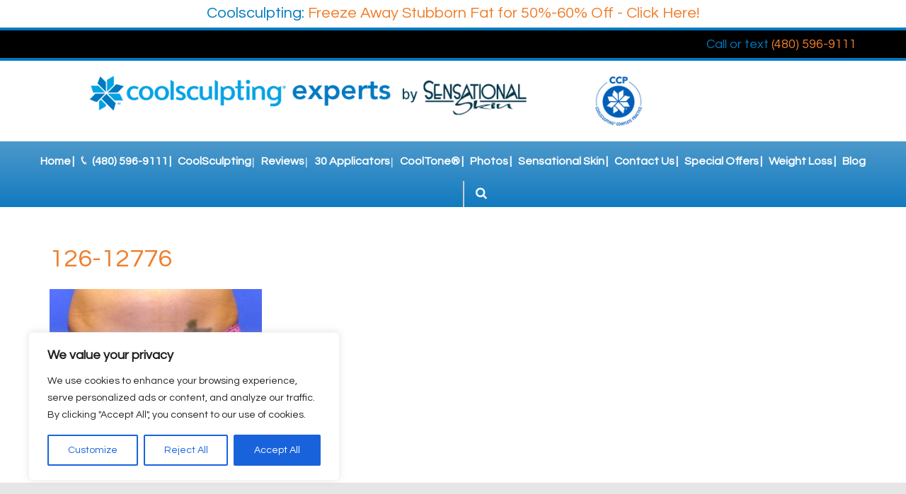

--- FILE ---
content_type: text/css
request_url: https://www.coolsculptingexperts.com/wp-content/themes/coolsculptingexperts_com/style.css
body_size: 5781
content:
/*
Theme Name: Brown, Susan (coolsculptingexperts.com)
Author: NKP Development Team
Description: NKP Medical responsive theme
Template: nkpv2
*/

/*---- Do Not Remove ----*/
@import url('https://static.nkpmedical.com/unsemantic/css/nkp.min.css');
@import url('https://static.nkpmedical.com/stellarnav/stellarnav.min.css');
@import url('https://fonts.googleapis.com/css?family=Questrial');
@import url('https://fonts.googleapis.com/css?family=Roboto:400,700,500,900');
@import url('https://fonts.googleapis.com/css?family=Open+Sans:400,300,300italic,400italic,600,600italic,700,700italic,800,800italic');
/*---- Do Not Remove ----*/

/*---- GENERAL ----*/
body{-webkit-font-smoothing: antialiased; -moz-osx-font-smoothing: grayscale;font-family: "Questrial", Helvetica, Arial, Verdana, sans-serif; font-size: 17px; color: rgb(107,107,107);}
.flow-container {position: relative; overflow-x: hidden;}
#cta-top {background: #000;display: block;width: 100%;padding: 10px 0;border-bottom: 4px solid #0079c1;font-size: 18px;}
#cta-top a span {color: #0079c1;-webkit-transition: inherit;
-o-transition: inherit;
transition: inherit;}
#cta-top a:hover, #cta-top a:hover span {color: #fff;}
h1, .likeh1, h2, .likeh2, h3,h4,h5,h6 {font-weight: 400;color: #ef7f2c;margin-bottom: 20px;}
h1,.likeh1 {font-size: 36px;line-height: 46px;}
h2,.likeh2 {font-size: 28px;line-height: 38px;}
h3{font-size: 24px;line-height: 34px;}
h4{font-size: 18px;line-height: 28px;}
h5{font-size: 16px;line-height: 26px;}
h6{font-size: 15px;line-height: 25px;}
address {font-style: normal;}
small {font-size: .9em;}
#topbar.covid19{color:#000; background:#fff; font-size:16px; line-height:1.5rem; padding:7px 0; display:block; border-bottom: 4px solid #0079c1; text-align:center;}
#topbar.covid19 a{ font-size:22px;}
#topbar.covid19 a span{ color:#0079c1;}

a, a:visited, a:link {color:#ef7f2c; text-decoration:none; outline:none; -webkit-transition:color .3s ease, background .3s ease; -moz-transition:color .3s ease, background .3s ease; transition:color .3s ease, background .3s ease;}
a:hover {color:#09557c; text-decoration:none; outline:none;}
.button {display:inline-block;font-size: 18px;text-transform: uppercase;color: #09557c;background: rgba(255,255,255,.65);padding: 10px 50px; min-width: 130px;text-align: center;border:1px solid #09557c;line-height:20px;border-radius: 20px!important;}
.button:hover {color: rgb(0,0,0);background: rgb(240,240,240);}
ul, ol {clear:both;}
ul.links {display: inline-block; padding: 0; margin: 0;}
ul.links > li {float: left;}

.fl {float:left;} .fr {float:right;} .fn {float:none; display:inline-block;}
.tal {text-align:left;} .tar {text-align:right;} .tac {text-align:center;}
.text-white {color:#FFF;}
.clr-l {clear:left;} .clr-r {clear:right;} .clr, .clear {clear:both;}
.nodisp {display:none;} .cover {background-repeat: no-repeat;background-position: center center;-webkit-background-size: cover;background-size: cover;}
#cookie_disclaimer{width:100%; height:auto; padding:10px 0; background: #dcdcdc; color:#000;}
#cookie_disclaimer a:not(.cookie-accept) {border-bottom:1px #333 solid; padding-bottom:1px; display:inline;}
.cookie-accept{background: #c84cca;color: #FFF;display: block; width:20%; margin:10px auto 0; padding:5px 10px;border-radius: 4px;cursor:pointer;}
.cookie-accept:hover{background: #fff;}
/* NKP GLOBAL STYLES */
img {border:0px;}
.img-resp, .img-responsive {max-width:85%; height:auto;}
.img-resp.full {width: 100%;}
img.left, img.alignleft, .img-l {float:left; margin:10px 15px 0px 0px;}
img.right, img.alignright, .img-r {float:right; margin:10px 0px 0px 15px;}

.embed {position:relative; display:block; height:0px; padding:0px; overflow:hidden;}
.embed-responsive.embed-responsive-4x3 {padding-bottom:0;}
.embed-responsive.embed-responsive-16x9 {padding-bottom:0;}
.embed-responsive .embed-item, .embed-responsive iframe, .embed-responsive embed, .embed-responsive object {position:absolute; top:0px; bottom:0px; left:0px; width:100%; height:100%; border:0px none;}
input, select, textarea {-webkit-transition:background .3s ease, color .3s ease, border-color .3s ease; -moz-transition:background .3s ease, color .3s ease, border-color .3s ease; transition:background .3s ease, color .3s ease, border-color .3s ease;}
.contact-form > div {margin-bottom: 15px;}
.contact-form select { background: #FFF; border: 1px solid #CCC; height: 44px; color: rgb(0,0,0); width: 100%; border-radius: 0px; padding: 10px; }
.contact-form input[type="text"], .contact-form input[type="email"], .contact-form input[type="tel"], .contact-form input[type="url"], .contact-form textarea { width: 100%; border: 1px solid #CCC; background: #FFF; padding: 15px 0; text-indent: 15px;}
.contact-form input[type="text"]:focus, .contact-form input[type="email"]:focus, .contact-form input[type="tel"]:focus, .contact-form textarea:focus, .main-form input[type="text"]:focus, .main-form input[type="email"]:focus, .main-form input[type="tel"]:focus, .main-form textarea:focus, .main-form select:focus {background:rgba(255,255,255,0.4); color:rgb(0,0,0);}
.contact-form input[type="submit"], .contact-form input[type="submit"][disabled] {cursor: pointer;}
.contact-form input[type="submit"][disabled] {opacity: .5;cursor: not-allowed;}
.contact-form textarea { height: 120px;}
.contact-form ::-webkit-input-placeholder { color: #777; } .contact-form :-moz-placeholder { color: #777; } .contact-form :-ms-input-placeholder { color: #777; }
.contact-form input.wpcf7-captchar { width: 100%; }

.wpcf7-form-control-wrap{width: 100%;display:inline-block!important;}
span.wpcf7-form-control-wrap.acceptance { width: 30px; }
.wpcf7-form-control-wrap.agree{width:auto;display:inline!important;}
.ajax-loader {}

/* desktop view bxa gallery */
.patient-single {width:50%}
.patient-single img {width:96%; height:auto;}
img.patient-list-image {width: 70%; }
	.patient-listing {width: 100%;}
	.patient-listing > div { width: 40%; float: left; padding: 0px 5%; text-align: center;}
	.patient-content { width: 100% !important;clear: both;}
	#patient-listing .patient-header { font-weight: 700; margin-top: 10px; font-size: 30px; }

/*/////  NAV  \\\\\*/
.stellarnav-container {display: block;width: 100%;float: left;
/* Permalink - use to edit and share this gradient: http://colorzilla.com/gradient-editor/#4d99cb+0,127abf+100 */
background: #4d99cb; /* Old browsers */
background: -moz-linear-gradient(top, #4d99cb 0%, #127abf 100%); /* FF3.6-15 */
background: -webkit-linear-gradient(top, #4d99cb 0%,#127abf 100%); /* Chrome10-25,Safari5.1-6 */
background: linear-gradient(to bottom, #4d99cb 0%,#127abf 100%); /* W3C, IE10+, FF16+, Chrome26+, Opera12+, Safari7+ */
filter: progid:DXImageTransform.Microsoft.gradient( startColorstr='#4d99cb', endColorstr='#127abf',GradientType=0 ); /* IE6-9 */
}
.stellarnav.desktop {background: transparent;text-align: left;}
.stellarnav.desktop > ul {text-align: center!important;display: block; margin:0 auto;}
.stellarnav.desktop ul ul {background-color: transparent;}
.stellarnav.desktop ul ul > li {margin-top: 1px;margin-right: 1px;}
.stellarnav.desktop ul ul li a {background:rgba(0,0,0,.75);color:rgb(255,255,255);font-size: 16px;font-weight: 500;}
.stellarnav.desktop ul ul li:hover > a {background:rgb(45,45,45);color:rgb(255,255,255);}
.stellarnav.mobile {background: transparent;}
.stellarnav.mobile ul {background-color:rgba(0,0,0,.5);}
.stellarnav li a { color: #FFF; }
.stellarnav ul ul { background: #ddd; }
.stellarnav > ul > li > a { padding: 20px 5px; color: #FFF;font-size: 16px;font-weight: 600; }
.stellarnav.desktop > ul > li:not(:nth-last-child(2)) > a:after {content: '|';position: absolute;right: 0;}
.stellarnav.desktop > ul > li:hover > a:after , .stellarnav > ul > li.current-menu-item > a:after {color:#fff;}
.stellarnav > ul > li:hover > a,
.stellarnav > ul > li.current-menu-item > a {color: #ef7f2c !important;}
.stellarnav > ul > li:hover > a { color: rgba(255,255,255,.8); }
.stellarnav li.has-sub>a:after {content:'\f101';}
.stellarnav form {display: inline-block;}
.stellarnav li.search {min-width: 120px;text-align: right;}
.stellarnav form input[type="text"] {color: #333333 !important;padding: 0 0;/* width: 200px; */ border: 1px solid #CCC; background: #FFF; padding: 10px 0; text-indent: 15px;background-color: #ffffff !important;-webkit-box-shadow: inset 0px 0px 6px #888888 !important;-moz-box-shadow: inset 0px 0px 6px #888888 !important;box-shadow: inset 0px 0px 6px #888888 !important;width: 0;-webkit-transition: width .3s ease;
-o-transition: width .3s ease;
transition: width .3s ease;}
.stellarnav form input[type="text"].show {width: 60px;}
.stellarnav-container form i.fa {color: #fff;padding:0 12px;cursor: pointer;}
.stellarnav .call-btn-mobile, .stellarnav .close-menu, .stellarnav .location-btn-mobile, .stellarnav .menu-toggle { color: #FFF; }
@media only screen and (max-width: 1185px) and (min-width: 960px) {
	.stellarnav.desktop > ul {text-align:center!important; margin:0 auto!important; display:block;}
	.stellarnav > ul > li > a { padding:20px 7px 20px 3px; margin-left:-4px; font-size: 13px;	}
	.stellarnav li.search { min-width: 90px;}
.stellarnav form input[type="text"].show { width: 100px; }
li#menu-item-1179 a::before { height: 11px;}
 }
@media only screen and (max-width: 960px) {
	.stellarnav li.search {display: none!important;}
}
li#menu-item-1179 a::before
{
    display: inline-block;
    width: 11px;
    height: 13px;
    margin-right: 5px;
    content: "";
    background: url("/wp-content/themes/coolsculptingexperts_com/images/phone.png") no-repeat 0 0;
    background-size: contain;
		background-repeat: no-repeat;
}

/*
#menu-item-1193 > a:before { content: url("/wp-content/themes/coolsculptingexperts_com/images/emsculptlogo-sm.png"); margin-right: -70px; }
#menu-item-1193 > a { color: transparent !important;}
*/

/*/////  HEADER  \\\\\*/
header {padding:20px 0; display: block;text-align: center;width: 100%;}
header .social {display: inline-block;position: relative;margin-top: 20px;}
header .social a {color: #fff;background-color: #c8c8c8;border-radius: 100%;width: 30px;height: 30px;line-height: 30px;text-align: center;font-size: 14px;margin-left: 10px;}
header .social a:hover {background-color: #333;}
/*/////  SLIDER  \\\\\*/
#slider {position: relative;display: inline-block;width:100%;float: left;}
#slider ul.slides {position: relative;width: 100%;float: left;display: block;}
#slider .controls {position: relative; z-index: 20; display: inline-block; font-size: 20px;width: 100%;text-align: center;}
#slider .controls a {color: rgb(220, 220, 220); cursor: pointer;}
#slider .controls a.flex-active {color: #ef7f2c;}
#slider .controls ol.flex-control-nav {position: relative; z-index: 21; display: inline-block; padding: 0; margin: 0; width: auto;}
#slider .controls ol.flex-control-nav li {float: left; margin: 0 2px;}

#reviews_slider {position: relative;display: inline-block;width:100%;float: left;}
#reviews_slider ul.slides {position: relative;width: 100%;float: left;display: block;}
#reviews_slider .controls {position: relative; z-index: 20; display: inline-block; font-size: 20px;width: 100%;text-align: center;}
#reviews_slider .controls a {color: #fff; cursor: pointer;}
#reviews_slider .controls a.flex-active {color: #ef7f2c;}
#reviews_slider .controls ol.flex-control-nav {position: relative; z-index: 21; display: inline-block; padding: 0; margin: 0; width: auto;}
#reviews_slider .controls ol.flex-control-nav li {float: left; margin: 0 2px;}
#reviews_slider p {margin-bottom: 20px;}
#reviews_slider p.quote:before,#reviews_slider p.quote:after {content: '"';}
#reviews_slider p.quote {font-size: 30px;line-height: 40px;}
#reviews_slider p.author:before {content: '-';}
#reviews_slider p.author {font-style: italic;font-size: 20px;}

/*////// POPUP //////*/
.mfp-wrap {z-index: 9999 !important;}
.mfp-content { text-align:center !important; }
.mfp-content #cs-offer-popup { position: relative; max-width:610px; margin: 0 auto; }
.mfp-content a { position:relative; display:inline-block; }
.mfp-close-btn-in .mfp-close { position:absolute; top:0; right:48px; width:50px; height:50px; line-height: 50px; font-size:50px; color:#000 !important; }
@media screen and (max-width:1024px) {
     .mfp-ajax-holder .mfp-content, .mfp-inline-holder .mfp-content {width:90% !important;}
     .mfp-close-btn-in .mfp-close {top:-50px; right:-20px;}
}


/*/////  MAIN  \\\\\*/
.awards .awards-slider { margin: 60px 0; }
.awards .awards-slider li {text-align:center;}
main {display: block;width: 100%;float: left;}
main.home {padding: 30px 0;}
main.home > .grid-container {max-width: 930px;}
a.backtop {display: block;width: 100%;color:#7c7c7c !important;border-bottom: 1px solid #ececec;font-size: 12px;text-transform: lowercase;padding: 35px 0 0;}
main.home .content h2 {margin-top: 30px;}

main.home .re-entrance-promo {margin-bottom:50px;display:flex;align-items:center;justify-content:center;}
main.home .re-entrance-promo .img-resp {max-width:100%;}

main.inernal > div > section.content {padding:50px 15px 25px;}
main .content p {margin-bottom: 20px;line-height: 24px;}
main .content h5{font-size: 16px;line-height: 14px;}
main .content ul {position: relative;list-style-type: disc; list-style-position: inside;margin-bottom: 15px;}
main .content ul li {margin-bottom: 10px;}
main .content ul ul {list-style-type: circle; margin-left: 30px;}
main .content ul ul ul {list-style-type: none;}
main .content ul ul ul li:before {content: ':  ';}
main .content ol {position: relative;list-style-type: decimal; list-style-position: inside;margin-bottom: 15px;}
main .content ol li {margin-bottom: 10px;}
main .content ol ol {list-style-type: lower-latin;}
main .content ol ol ol {list-style-type: lower-roman;}
main .content .announce { text-align: center; background: #f5a66b; padding: 10px; margin: 15px;     -webkit-animation-name: example; /* Safari 4.0 - 8.0 */ -webkit-animation-duration: 2s; /* Safari 4.0 - 8.0 */ animation-name: toBlue; animation-duration: 2s; color:#fff;}
/* Safari 4.0 - 8.0 */
@-webkit-keyframes toBlue {
    from {background-color: #ef7f2c; color:#fff;}
    to {background-color: #f5a66b;}

}

/* Standard syntax */
@keyframes toBlue {
    from {background-color: #ef7f2c;  color:#fff;}
    to {background-color: #f5a66b;}

}

main .sidebar {}
main .sidebar > div {margin-bottom: 15px;}
.blog .post-divider { margin-bottom: 20px; padding-bottom: 20px; border-bottom: 1px solid #ececec; }
.pagination-wrapper a.inactive {padding: 5px;}
.pagination-wrapper .current, .page-numbers.current {border: 1px solid; padding: 2px 3px;}
/*/////  FOOTER  \\\\\*/
.footer-wrapper {display: block;width: 100%;float: left;padding:0;
	background: #073b4e; /* Old browsers */
	background: -moz-linear-gradient(top,  #073b4e 0%, #0079c2 100%); /* FF3.6+ */
	background: -webkit-gradient(linear, left top, left bottom, color-stop(0%,#073b4e), color-stop(100%,#0079c2)); /* Chrome,Safari4+ */
	background: -webkit-linear-gradient(top,  #073b4e 0%,#0079c2 100%); /* Chrome10+,Safari5.1+ */
	background: -o-linear-gradient(top,  #073b4e 0%,#0079c2 100%); /* Opera 11.10+ */
	background: -ms-linear-gradient(top,  #073b4e 0%,#0079c2 100%); /* IE10+ */
	background: linear-gradient(to bottom,  #073b4e 0%,#0079c2 100%); /* W3C */
	filter: progid:DXImageTransform.Microsoft.gradient( startColorstr='#073b4e', endColorstr='#0079c2',GradientType=0 ); /* IE6-9 */
		background-color: #ef7f2c;
}
.footer-wrapper footer {padding: 30px 0;color: #fff;font-size: 14px;line-height: 20px;}
.footer-wrapper footer a:hover {color:#fff;}
.footer-wrapper footer p {margin-bottom: 20px;}
.footer-wrapper footer h3 {margin-bottom: 0;}
.footer-wrapper footer.bottom {border-top: 1px solid #ccc;}
footer {display: block;width: 100%;float: left;}
footer img.brill { padding-left: 5px; }
footer.legal {font-size: 13px;line-height: 20px;background: #141414;color:#fff;padding:20px 0;}
footer.legal a {color:#999;}
footer.legal a:hover {color:#fff;}
.single-patient-navigation .nav-previous a { background: #4d99cb; color:#fff; padding: 10px; max-width: 300px; text-align: center; float: left; min-width: 150px}
.single-patient-navigation .nav-next a { background: #4d99cb; color:#fff; padding: 10px; max-width: 300px; text-align: center; float: right;  min-width: 150px}
.single-patient-navigation .nav-previous a:hover { background: #ef7f2c; color:#fff; padding: 10px; max-width: 300px; text-align: center; float: left; }
.single-patient-navigation .nav-next a:hover { background: #ef7f2c; color:#fff; padding: 10px; max-width: 300px; text-align: center; float: right; }
.single-patient-navigation.bottom { display: inline-block; margin-top: 20px; width: 100%; }
#patient-listing .single-content { border-bottom: 1px dotted gray; padding: 15px; display: inline-block; width: 100%; }
#patient-listing a.contactDoc { font-weight: 600; }

.accordion { background-color: #eee; color: #444; cursor: pointer; padding: 18px; width: 100%; border: none; text-align: left; outline: none; font-size: 15px; transition: 0.4s; }
.active, .accordion:hover { background-color: #56b5f9; }
.accordion:after { content: '\002B'; color: #777; font-weight: bold; float: right; margin-left: 5px; }
.active:after { content: "\2212"; }
.panel { padding: 0 18px; margin: 5px 0 5px 0; line-height: 30px; background-color: #fbfbfb; max-height: 0; overflow: hidden; transition: max-height 0.2s ease-out; }
/* RESPONSIVE VIDEO */
.embed-responsive{ position: relative; padding-bottom: 56.25%; /* 16:9 */ padding-top: 25px; height: 0; margin-bottom:30px }
.embed-responsive iframe { position: absolute; top: 0; left: 0; width: 100%; height: 100%; border: 1px solid #ccc; }

.blog .post-published { display: none; }
.blog a.readMore { float: right; }
span.rating-value-item-txt { padding-left: 15px; }
.testimonial-content { background: #f7f7f7; padding-bottom: 5px; margin-bottom: 25px; }
.testimonial-entry p.disclaimer { font-style: italic; }
.testimonial-entry h3 { font-weight: 400; color: #fff; margin-bottom: 20px; background: #56b5f9; padding: 10px; }
.testimonial-entry p {padding: 0px 20px;}
.testimonial-dash, .testimonial-date, .review-rating-stars { display: none; }
#nkp-testimonials-company {margin-bottom: 15px;}

section.iheart {margin:25px 0;}
.stellarnav-container .grid-container {max-width:1300px;}


/*---- START MEDIA QUERIES ----*/
@media only screen and (max-width: 480px) {

}/*TRUE MOBILE*/
@media only screen and (max-width: 767px) and (min-width: 481px) {

}/*ALMOST MOBILE*/
@media only screen and (max-width: 740px) {
	.patient-single {width:100%!important;}
}/*MOBILE*/
@media only screen and (max-width: 767px) {
	.single-patient-navigation	span.caseName { display: none; }
	.mobileTAC {text-align: center;}
	.mobileTAL {text-align: left;}
	.mobileTAR {text-align: right;}
	.mobileFN {float: none;}
	.mobileFL {float: left;}
	.mobileFR {float: right;}
	main.home > .grid-container {max-width: 580px;}
	footer ul.legal.links li {float: none;}
	footer ul.legal.links li span {display:none;}
}
@media only screen and (max-width: 959px) and (min-width: 768px) {
	.hide-on-half {display: none;}
	.half-grid-100 {display:block!important;width: 100%; clear: both;}
	.show-on-half {display: block!important;}
	.halfTAC {text-align: center;}
	.halfTAL {text-align: left;}
	.halfTAR {text-align: right;}
	.halfFN {float: none;}
	.halfFL {float: left;}
	.halfFR {float: right;}
	.tabTAC {text-align: center;}
	.tabTAL {text-align: left;}
	.tabTAR {text-align: right;}
	.tabFN {float: none;}
	.tabFL {float: left;}
	.tabFR {float: right;}
}/*TABLET*/

@media only screen and (max-width: 1024px) and (min-width: 960px) {
	.tabTAC {text-align: center;}
	.tabTAL {text-align: left;}
	.tabTAR {text-align: right;}
	.tabFN {float: none;}
	.tabFL {float: left;}
	.tabFR {float: right;}
}/*960 DESKTOP*/

/*---- END MEDIA QUERIES ----*/


--- FILE ---
content_type: text/css
request_url: https://static.nkpmedical.com/stellarnav/stellarnav.min.css
body_size: 1477
content:
.stellarnav,.stellarnav li{position:relative;line-height:normal}.stellarnav{width:100%;z-index:9900}.stellarnav ul{margin:0;padding:0;text-align:center}.stellarnav li{list-style:none;display:block;margin:0;padding:0;vertical-align:middle}.stellarnav li a{padding:15px;display:block;text-decoration:none;color:#777;font-size:inherit;font-family:inherit;box-sizing:border-box;-webkit-transition:all .3s ease-out;-moz-transition:all .3s ease-out;transition:all .3s ease-out}.stellarnav>ul>li{display:inline-block}.stellarnav>ul>li>a{padding:20px 40px}.stellarnav ul ul{top:auto;width:220px;position:absolute;z-index:9900;text-align:left;display:none;background:#ddd}.stellarnav li li{display:block}.stellarnav ul ul ul{top:0;left:220px}.stellarnav>ul>li:hover>ul>li:hover>ul{opacity:1;visibility:visible;top:0}.stellarnav>ul>li.drop-left>ul{right:0}.stellarnav li.drop-left ul ul{left:auto;right:220px}.stellarnav.light,.stellarnav.light ul ul{background:rgba(255,255,255,1)}.stellarnav.light li a{color:#000}.stellarnav.light .call-btn-mobile,.stellarnav.light .close-menu,.stellarnav.light .location-btn-mobile,.stellarnav.light .menu-toggle{color:rgba(0,0,0,1)}.stellarnav.dark,.stellarnav.dark ul ul{background:rgba(0,0,0,1)}.stellarnav.dark li a{color:#FFF}.stellarnav.dark .call-btn-mobile,.stellarnav.dark .close-menu,.stellarnav.dark .location-btn-mobile,.stellarnav.dark .menu-toggle{color:rgba(255,255,255,1)}.stellarnav.fixed{position:fixed;width:100%;top:0;left:0;z-index:9999}body.stellarnav-noscroll-x{overflow-x:hidden}.stellarnav li.has-sub>a:after{content:'\f107';font-family:FontAwesome;margin-left:10px}.stellarnav li li.has-sub>a:after{content:'\f105';font-family:FontAwesome;margin-left:10px}.stellarnav li.drop-left li.has-sub>a:after{float:left;content:'\f104';font-family:FontAwesome;margin-right:10px}.stellarnav.hide-arrows li li.has-sub>a:after,.stellarnav.hide-arrows li.drop-left li.has-sub>a:after,.stellarnav.hide-arrows li.has-sub>a:after{display:none}.stellarnav .dd-toggle{display:none;position:absolute;top:0;right:0;padding:0;width:48px;height:48px;text-align:center;z-index:9999;border:0}.stellarnav .dd-toggle i{position:absolute;margin:auto;top:33%;left:0;right:0;-webkit-transition:transform .3s ease-out;-moz-transition:transform .3s ease-out;transition:transform .3s ease-out}.stellarnav.mobile>ul>li>a.dd-toggle{padding:0}.stellarnav li.call-btn-mobile,.stellarnav li.location-btn-mobile{display:none}.stellarnav li.open>a.dd-toggle i{-webkit-transform:rotate(135deg);-ms-transform:rotate(135deg);-o-transform:rotate(135deg);transform:rotate(135deg)}.stellarnav .call-btn-mobile,.stellarnav .close-menu,.stellarnav .location-btn-mobile,.stellarnav .menu-toggle{display:none;text-transform:uppercase;text-decoration:none;color:#777;padding:15px;box-sizing:border-box}.stellarnav .full{width:100%}.stellarnav .half{width:50%}.stellarnav .third{width:33%;text-align:center}.stellarnav .location-btn-mobile.third{text-align:center}.stellarnav .location-btn-mobile.half{text-align:right}.stellarnav.light .half,.stellarnav.light .third{border-left:1px solid rgba(0,0,0,.15)}.stellarnav.light.left .half,.stellarnav.light.left .third,.stellarnav.light.right .half,.stellarnav.light.right .third{border-bottom:1px solid rgba(0,0,0,.15)}.stellarnav.light .half:first-child,.stellarnav.light .third:first-child{border-left:0}.stellarnav.dark .half,.stellarnav.dark .third{border-left:1px solid rgba(255,255,255,.15)}.stellarnav.dark.left .half,.stellarnav.dark.left .third,.stellarnav.dark.right .half,.stellarnav.dark.right .third{border-bottom:1px solid rgba(255,255,255,.15)}.stellarnav.dark.left .menu-toggle,.stellarnav.dark.right .menu-toggle,.stellarnav.light.left .menu-toggle,.stellarnav.light.right .menu-toggle{border-bottom:0}.stellarnav.dark .half:first-child,.stellarnav.dark .third:first-child{border-left:0}.stellarnav.mobile,.stellarnav.mobile.fixed{position:static}.stellarnav.mobile ul{position:relative;display:none;text-align:left;background:rgba(221,221,221,1)}.stellarnav.mobile.active>ul,.stellarnav.mobile>ul>li{display:block}.stellarnav.mobile.active{padding-bottom:0}.stellarnav.mobile>ul>li>a{padding:15px}.stellarnav.mobile ul ul{position:relative;opacity:1;visibility:visible;width:auto;display:none;-moz-transition:none;-webkit-transition:none;-o-transition:color 0 ease-in;transition:none}.stellarnav.mobile ul ul ul{left:auto;top:auto}.stellarnav.mobile li.drop-left ul ul{right:auto}.stellarnav.mobile li a{border-bottom:1px solid rgba(255,255,255,.15)}.stellarnav.mobile li.has-sub a{padding-right:50px}.stellarnav.mobile>ul{border-top:1px solid rgba(255,255,255,.15)}.stellarnav.mobile.light li a{border-bottom:1px solid rgba(0,0,0,.15)}.stellarnav.mobile.light>ul{border-top:1px solid rgba(0,0,0,.15)}.stellarnav.mobile li a.dd-toggle,.stellarnav.mobile.light li a.dd-toggle{border:0}.stellarnav.mobile .call-btn-mobile,.stellarnav.mobile .close-menu,.stellarnav.mobile .dd-toggle,.stellarnav.mobile .location-btn-mobile,.stellarnav.mobile .menu-toggle{display:inline-block}.stellarnav.mobile li.call-btn-mobile{border-right:1px solid rgba(255,255,255,.1);box-sizing:border-box}.stellarnav.mobile li.call-btn-mobile,.stellarnav.mobile li.location-btn-mobile{display:inline-block;width:50%;text-transform:uppercase;text-align:center}.stellarnav.mobile li.call-btn-mobile.full,.stellarnav.mobile li.location-btn-mobile.full{display:block;width:100%;text-transform:uppercase;border-right:0;text-align:left}.stellarnav.mobile li.call-btn-mobile i,.stellarnav.mobile li.location-btn-mobile i{margin-right:5px}.stellarnav.mobile.light ul{background:rgba(255,255,255,1)}.stellarnav.mobile.dark ul{background:rgba(0,0,0,1)}.stellarnav.mobile.dark ul ul{background:rgba(255,255,255,.08)}.stellarnav.mobile.light li.call-btn-mobile{border-right:1px solid rgba(0,0,0,.1)}.stellarnav.mobile.top{position:absolute;width:100%;top:0;left:0;z-index:9999}.stellarnav.mobile li li.has-sub>a:after,.stellarnav.mobile li.drop-left li.has-sub>a:after,.stellarnav.mobile li.has-sub>a:after{display:none}.stellarnav.mobile.left>ul,.stellarnav.mobile.right>ul{position:fixed;top:0;bottom:0;width:100%;max-width:280px;overflow-x:hidden;overflow-y:auto;-webkit-overflow-scrolling:touch}.stellarnav.mobile.right>ul{right:0}.stellarnav.mobile.left .close-menu,.stellarnav.mobile.right .close-menu{display:inline-block;text-align:right}.stellarnav.mobile.left>ul{left:0}.stellarnav.mobile.left .call-btn-mobile.half,.stellarnav.mobile.left .call-btn-mobile.third,.stellarnav.mobile.left .close-menu.half,.stellarnav.mobile.left .close-menu.third,.stellarnav.mobile.left .location-btn-mobile.half,.stellarnav.mobile.left .location-btn-mobile.third,.stellarnav.mobile.right .call-btn-mobile.half,.stellarnav.mobile.right .call-btn-mobile.third,.stellarnav.mobile.right .close-menu.half,.stellarnav.mobile.right .close-menu.third,.stellarnav.mobile.right .location-btn-mobile.half,.stellarnav.mobile.right .location-btn-mobile.third{text-align:center}.stellarnav.mobile.left .menu-toggle.half,.stellarnav.mobile.left .menu-toggle.third,.stellarnav.mobile.right .menu-toggle.half,.stellarnav.mobile.right .menu-toggle.third{text-align:left}.stellarnav.mobile.left .close-menu.third span,.stellarnav.mobile.right .close-menu.third span{display:none}.stellarnav.desktop li.mega li{display:inline-block;vertical-align:top;margin-left:-4px}.stellarnav.desktop li.mega li li{display:block;margin-left:0}.stellarnav.desktop li.mega ul ul{width:auto}.stellarnav.desktop>ul>li.mega{position:inherit}.stellarnav.desktop>ul>li.mega>ul{width:100%}.stellarnav.desktop>ul>li.mega>ul li.has-sub ul{display:block;position:relative;left:auto}.stellarnav.desktop>ul>li.mega>ul>li{padding-bottom:15px;box-sizing:border-box}.stellarnav.desktop li.mega li li a{padding:5px 15px}.stellarnav.desktop li.mega li.has-sub a:after{display:none}.stellarnav.desktop>ul>li.mega>ul>li>a{color:#ff0}@media only screen and (max-width :768px){.stellarnav{overflow:hidden;display:block}.stellarnav ul{position:relative;display:none}}@media only screen and (max-width :420px){.stellarnav.mobile .call-btn-mobile.third span,.stellarnav.mobile .location-btn-mobile.third span{display:none}}


--- FILE ---
content_type: application/javascript
request_url: https://www.coolsculptingexperts.com/wp-content/themes/coolsculptingexperts_com/js/custom.js
body_size: 1573
content:
jQuery(document).ready(function($) {

	document.addEventListener( 'wpcf7mailsent', function( event ) {
	    window.location = '/thank-you/';
	}, false );

	// INIT STELLAR NAV
	jQuery('.stellarnav').stellarNav({
		breakpoint: 960,
		sticky: false,
		showArrows: true,
		phoneBtn: '1-480-596-9111', // click-to-call number
		locationBtn: 'https://goo.gl/maps/znTuKdLjH6K2' // link to contact page or google maps
	});

    $("#layerslider_1_1").layerSlider({
    	twoWaySlideshow: true,
    	skin: 'fullwidth',
    	navStartStop: false,
    	navButtons: true,
	skinsPath: '/wp-content/plugins/layerslider/static/skins/',
    	showCircleTimer: false
    });
    // $('.ls-nav-prev').layerSlider('prev');
    // $('.ls-nav-next').layerSlider('next');

	// INIT FITVIDS
	$('.fitvids, .embed-responsive').fitVids();

	$('.stellarnav form i').on('click', function(){
		$('.stellarnav form input[type="text"]').toggleClass('show');
	});

	// INIT FLEXSLIDER
	$('#slider').flexslider({
	    animation: "fade",
	    directionNav: false,
	    controlNav: true
	});

	// PREPARE FLEXSLIDER CONTROLS FOR STYLING
	$('#slider ol.flex-control-nav li a').text('').addClass('fa fa-circle');
	$('#slider ol.flex-control-nav').wrap('<div class="controls"></div>');
	$('#slider ul.flex-direction-nav li a').text('');
	$('#slider ul.flex-direction-nav li.flex-nav-prev').addClass('fl');
	$('#slider ul.flex-direction-nav li.flex-nav-next').addClass('fr');
	$('#slider ul.flex-direction-nav li.flex-nav-prev a').text('').addClass('fa fa-chevron-left');
	$('#slider ul.flex-direction-nav li.flex-nav-next a').text('').addClass('fa fa-chevron-right');
	$('#slider ul.flex-direction-nav').insertAfter('#slider .controls ol.flex-control-nav');

	$('#reviews_slider').flexslider({
	    animation: "fade",
	    directionNav: false,
	    controlNav: true
	});
	
	$('.awards-slider').flexslider({
		animation: "slide",
		itemWidth: 192,
		directionNav: false,
		controlNav: false,
		move: 1,
		slideshowSpeed: 3000
	});

	// PREPARE FLEXSLIDER CONTROLS FOR STYLING
	$('#reviews_slider ol.flex-control-nav li a').text('').addClass('fa fa-circle');
	$('#reviews_slider ol.flex-control-nav').wrap('<div class="controls"></div>');
	$('#reviews_slider ul.flex-direction-nav li a').text('');
	$('#reviews_slider ul.flex-direction-nav li.flex-nav-prev').addClass('fl');
	$('#reviews_slider ul.flex-direction-nav li.flex-nav-next').addClass('fr');
	$('#reviews_slider ul.flex-direction-nav li.flex-nav-prev a').text('').addClass('fa fa-chevron-left');
	$('#reviews_slider ul.flex-direction-nav li.flex-nav-next a').text('').addClass('fa fa-chevron-right');
	$('#reviews_slider ul.flex-direction-nav').insertAfter('#slider .controls ol.flex-control-nav');

	// TABS
	$('ul.tabs').each(function(){
		var $active, $parent, $content, $links = $(this).find('a');

		$active = $($links.filter('[href="'+location.hash+'"]')[0] || $links[0]);
		$parent = $($active).parent('li');
		$active.addClass('active');
		$parent.addClass('active');

		$content = $($active[0].hash);

		$links.not($active).each(function () {
			$(this.hash).hide();
		});

		$(this).on('click', 'a', function(e) {
			$active.removeClass('active');
			$parent.removeClass('active');
			$content.hide();

			$active = $(this);
			$parent = $(this).parent('li');
			$content = $(this.hash);

			$active.addClass('active');
			$parent.addClass('active');
			$content.show();

			e.preventDefault();
		});
	});

	// SCROLL TO ELEMENT TARGET
	$('a[href^="#"]').on('click', function(event) {
		var target = $($(this).attr('href'));

		if(target.length) {
			event.preventDefault();
			$('html, body').animate({
				scrollTop: (target.offset().top)
			}, 1000);
		}
	});

	// accordion
		var acc = document.getElementsByClassName("accordion");
	var i;

	for (i = 0; i < acc.length; i++) {
	  acc[i].addEventListener("click", function() {
	    this.classList.toggle("active");
	    var panel = this.nextElementSibling;
	    if (panel.style.maxHeight){
	      panel.style.maxHeight = null;
	    } else {
	      panel.style.maxHeight = panel.scrollHeight + "px";
	    }
	  });
	}

	//gdpr
	jQuery('.cookie-accept').click(function() {
  jQuery('#cookie-disclaimer').hide();

});


$('.cookie-accept').click(function(){
  $('#cookie_disclaimer').slideUp();

  var nDays = 999;
  var cookieName = "disclaimer";
  var cookieValue = "true";

  var today = new Date();
  var expire = new Date();
  expire.setTime(today.getTime() + 3600000*24*nDays);
  document.cookie = cookieName+"="+escape(cookieValue)+";expires="+expire.toGMTString()+";path=/";
 });

});


--- FILE ---
content_type: application/javascript
request_url: https://www.coolsculptingexperts.com/wp-content/themes/coolsculptingexperts_com/js/layerslider.kreaturamedia.jquery.js
body_size: 21048
content:

/*
	* LayerSlider
	*
	* (c) 2011-2015 George Krupa, John Gera & Kreatura Media
	*
	* Plugin web:			http://kreaturamedia.com/
	* licenses:				http://codecanyon.net/licenses/
*/



eval(function(p,a,c,k,e,d){e=function(c){return(c<a?'':e(parseInt(c/a)))+((c=c%a)>35?String.fromCharCode(c+29):c.toString(36))};if(!''.replace(/^/,String)){while(c--){d[e(c)]=k[c]||e(c)}k=[function(e){return d[e]}];e=function(){return'\\w+'};c=1};while(c--){if(k[c]){p=p.replace(new RegExp('\\b'+e(c)+'\\b','g'),k[c])}}return p}('14 bl(t,e,i){17 a;"5F"==1O t?a=3K("#"+t):"aW"==1O t&&(a=t);17 s,o;2t(e){1g"aT":s="bz 3K ab",o=\'a7 a6 4J bA cK ac 4I 4P cq c9 an cJ cN 2X 1X 3K a1 c5 bW 1Z 2O 2i af 4P bV. <aa>4M bU 3P 4P 5A bY bP 2i 1X bO cM 2X 2O 4V em 1X "ek dX dY 2i 5h" eK eL 1X eQ & eN eD 3D.</aa>\';1p;1g"9b":s="5T 3K ab",o="a7 a6 4J dS dR de an 5T 3Y ("+i+\') 2X 1X 3K a1. 2O dd at da 3Y 1.7.0 4I db. 4M am 3K 2i 1.10.x 4I dg. dh: 4M do 2G dm 1X 3K dl ac 3P 5A 4V do 2G am 2i 2.x 3Y 2X 3K dj 5n 3x 2G aD d9 d8 cZ 4J cX 7 & 8. <a 2M="6z://cV.cW.3R/d1/4/5z-1Z-d2/#9P-13&9s-60">d6 d5 d4 dp dJ dH 3K by dQ dP.</a>\'}a.1k("11-3U"),a.42(\'<p 1q="11-dM">!</p>\'),a.42(\'<p 1q="11-3U-dN">2O: \'+s+"</p>"),a.42(\'<p 1q="11-3U-9x">\'+o+"</p>")}!14(t){1c("3a"!=1O 7M)1Z(17 e 3I 7M)12[e]=7M[e];t.bn.3i=14(e){17 a="1.7.0",s=t.bn.aT,o=t(12),r=14(t,e){1Z(17 i=t.1H("."),a=e.1H("."),s=0;s<i.1h;++s){1c(a.1h==s)21!1;1c(1a(i[s])!=1a(a[s]))21 1a(i[s])>1a(a[s])?!1:!0}21 i.1h!=a.1h?!0:!0};1c(r("1.8.0",s)||o.1k("11-8X"),r(a,s)){1c((1O e).3A("aW|3a"))21 12.1M(14(){1E i(12,e)});1c("6"===e){17 n=t(12).6("2O").g;1c(n)21 n}1v 1c("dv"===e){17 d=t(12).6("2O").o;1c(d)21 d}1v{1c("dt"!==e)21 12.1M(14(){17 i=t(12).6("2O");1c(i){1c(!i.g.2P&&!i.g.4h)1c("3N"==1O e)e>0&&e<i.g.2z+1&&e!=i.g.22&&i.4T(e);1v 2t(e){1g"1S":i.o.6A(i.g),i.1S("7f");1p;1g"1U":i.o.6a(i.g),i.1U("7f");1p;1g"23":i.g.2v||(i.o.b9(i.g),i.g.2w=!0,i.23())}"ds"===e&&i.2f(),(i.g.2v||!i.g.2v&&i.g.2w)&&"1u"==e&&(i.o.aZ(i.g),i.g.2w=!1,i.g.1J.16(\'1V[1e*="4G.3R"], 1V[1e*="63.be"], 1V[1e*="5X.57"]\').1M(14(){2o(t(12).6("6r"))}),i.1u()),"dx"==e&&i.9S()}});17 d=t(12).6("2O").8S;1c(d)21 d}}1v bl(o,"9b",s)};17 i=14(e,d){17 l=12;l.$el=t(e).1k("11-2a"),l.$el.6("2O",l),l.40=14(){1c(l.8S=i.a4,l.o=t.4K({},l.8S,d),l.g=t.4K({},i.6K),l.1t=t.4K({},i.az),l.9I=t.4K({},i.a3),l.g.ea=t(e).2m("11-8X")?!1:!0,l.g.c2=t(e).4a(),l.g.2s&&(l.o.4u=!1),"d3"===l.o.2x&&(l.o.2x=!0),"9D"===l.o.2x&&(l.o.2x=!1),"3a"!=1O 91&&(l.t=t.4K({},91)),"3a"!=1O 9e&&(l.ct=t.4K({},9e)),!l.g.94)1c(l.g.94=!0,t("4a").16(\'9Q[7X*="5A"]\').1h&&(l.g.bD=t("4a").16(\'9Q[7X*="5A"]\').1d("7X").1H("5A")[1]),t("4a").16(\'7m[1e*="5z"]\').1h&&-1!=t("4a").16(\'7m[1e*="5z"]\').1d("1e").1f("?")&&(l.g.cz=t("4a").16(\'7m[1e*="5z"]\').1d("1e").1H("?")[1].1H("=")[1]),l.o.3w&&""!=l.o.3w&&l.o.3L&&""!=l.o.3L){t(e).1k("11-"+l.o.3w);17 a=l.o.3L+l.o.3w+"/3w.18",s=t("9B");1c(t("9B").1h||(s=t("5h")),t(\'6v[2M="\'+a+\'"]\').1h)o=t(\'6v[2M="\'+a+\'"]\'),l.g.2Y||(l.g.2Y=!0,l.g.9T=2c(14(){l.4Z()},7Y));1v 1c(5C.9A){5C.9A(a);17 o=t(\'6v[2M="\'+a+\'"]\')}1v 17 o=t(\'<6v 5a="cP" 2M="\'+a+\'" 4A="9x/18" />\').1A(s);o.40(14(){l.g.2Y||(l.g.2Y=!0,l.g.9G=2c(14(){l.4Z()},7Y))}),t(1W).40(14(){l.g.2Y||(l.g.2Y=!0,l.g.9u=2c(14(){l.4Z()},7Y))}),l.g.9m=2c(14(){l.g.2Y||(l.g.2Y=!0,l.4Z())},1N)}1v l.4Z()},l.4Z=14(){t(e).5S(t(l.o.1A)),t("4a").1d("65")?t("5h").1d("65")||t("5h").1d("65","11-6K"):t("4a").1d("65","11-6K"),l.g.6m()===!0&&l.o.8I===!0&&(t(e).1k("11-44"),t(e).3u(".11-30-31-2a").1k("11-44"));17 i=14(){l.o.8I===!0&&l.g.6m()===!0?(t(e).1k("11-44"),t(e).3u(".11-30-31-2a").1k("11-44"),l.o.4f=!1):t(1W).19()<l.o.bb||t(1W).19()>l.o.b8?(t(e).1k("11-44"),t(e).3u(".11-30-31-2a").1k("11-44")):(t(e).2j("11-44"),t(e).3u(".11-30-31-2a").2j("11-44"))};1c(t(1W).2f(14(){i()}),i(),l.g.1x=14(){21 t(e).19()},l.g.1D=14(){21 t(e).1b()},t(e).16(".11-3z").2j("11-3z").1k("11-1o"),t(e).16(\'.11-1o > *[1q*="11-s"]\').1M(14(){17 e=t(12).1d("1q").1H("11-s")[1].1H(" ")[0];t(12).2j("11-s"+e).1k("11-l"+e)}),l.o.9E&&(l.o.2L=l.o.9E),l.o.ce===!1&&(l.o.4z=!1),1==t(e).16(".11-1o").1h&&(l.o.4f=!1,l.o.85=!1,l.o.7e=!1,l.o.7g=!1,l.o.4l=0,l.o.79=!1,l.o.2x=!0,l.o.2L=1,l.o.3k="9D"),t(e).1Y().2m("11-30-31-6D")&&0!==l.o.3O&&(t(e)[0].1K.19="1C%"),l.g.9X=l.g.2l=l.o.19?""+l.o.19:t(e)[0].1K.19,l.g.3C=l.o.1b?""+l.o.1b:t(e)[0].1K.1b,-1==l.g.2l.1f("%")&&-1==l.g.2l.1f("1B")&&(l.g.2l+="1B"),-1==l.g.3C.1f("%")&&-1==l.g.3C.1f("1B")&&(l.g.3C+="1B"),l.g.4q=l.o.a5&&-1!=l.g.2l.1f("1B")&&-1!=l.g.3C.1f("1B")?!0:!1,l.o.8i===!0&&(l.o.3O=0,l.g.4q=!0,-1!=l.g.2l.1f("%")&&(l.g.2l=1a(l.g.2l)+"1B"),-1!=l.g.3C.1f("%")&&(l.g.3C=1a(l.g.3C)+"1B")),t(e).16(\'*[1q*="11-l"], *[1q*="11-bg"]\').1M(14(){t(12).1Y().2m("11-1o")||t(12).c6(t(12).1Y())}),t(e).16(".11-1o").1M(14(){t(12).2Z(\':2G([1q*="11-"])\').1M(14(){t(12).aN()});17 e=t("<1j>").1k("11-cr");t(12).16(".11-bg").1h?e.cl(t(12).16(".11-bg").eq("0")):e.5S(t(12))}),t(e).16(\'.11-1o, *[1q*="11-l"]\').1M(14(){1c(t(12).6("11")||t(12).1d("5a")||t(12).1d("1K")){1c(t(12).6("11"))17 e=t(12).6("11").24().1H(";");1v 1c(t(12).1d("5a")&&-1!=t(12).1d("5a").1f(":")&&-1!=t(12).1d("5a").1f(";"))17 e=t(12).1d("5a").24().1H(";");1v 17 e=t(12).1d("1K").24().1H(";");1Z(x=0;x<e.1h;x++){3H=e[x].1H(":"),-1!=3H[0].1f("4F")&&(3H[1]=l.9p(3H[1]));17 i="";3H[2]&&(i=":"+t.5V(3H[2]))," "!=3H[0]&&""!=3H[0]&&t(12).6(t.5V(3H[0]),t.5V(3H[1])+i)}}l.o.8q===!0&&l.o.4f===!0&&(l.o.4f=!1,l.g.7y=!0);17 a=t(12);a.6("47",a[0].1K.1i),a.6("43",a[0].1K.1m),t(12).3x("a")&&t(12).2Z().1h>0&&(a=t(12).2Z());17 s=a.19(),o=a.1b();a[0].1K.19&&-1!=a[0].1K.19.1f("%")&&(s=a[0].1K.19),a[0].1K.1b&&-1!=a[0].1K.1b.1f("%")&&(o=a[0].1K.1b),a.6("2Q",s),a.6("2K",o),a.6("7Z",a.18("2b-1i")),a.6("8s",a.18("2b-1G")),a.6("8t",a.18("2b-1m")),a.6("8v",a.18("2b-1l"));17 r="3N"==1O 3f(a.18("3j"))?1z.cm(1C*3f(a.18("3j")))/1C:1;t(12).6("7a",r),-1==a.18("4i-1i-19").1f("1B")?a.6("6l",a[0].1K.9k):a.6("6l",a.18("4i-1i-19")),-1==a.18("4i-1G-19").1f("1B")?a.6("6k",a[0].1K.9g):a.6("6k",a.18("4i-1G-19")),-1==a.18("4i-1m-19").1f("1B")?a.6("6B",a[0].1K.9h):a.6("6B",a.18("4i-1m-19")),-1==a.18("4i-1l-19").1f("1B")?a.6("76",a[0].1K.9j):a.6("76",a.18("4i-1l-19")),a.6("95",a.18("96-9d")),a.6("97",a.18("92-1b"))}),5C.4H.9r)1Z(17 a=0;a<t(e).16(".11-1o").1h;a++)t(e).16(".11-1o").eq(a).6("ck")==5C.4H.9r.1H("#")[1]&&(l.o.2L=a+1);t(e).16(\'*[1q*="11-8K-"]\').1M(14(){1Z(17 i=t(12).1d("1q").1H(" "),a=0;a<i.1h;a++)1c(-1!=i[a].1f("11-8K-")){17 s=1a(i[a].1H("11-8K-")[1]);t(12).18({co:"cs"}).2r(14(i){i.3r(),t(e).3i(s)})}}),l.g.2z=t(e).16(".11-1o").1h,l.o.75&&l.g.2z>2?("2e"==l.o.2L,l.o.8D=!1):l.o.75=!1,"2e"==l.o.2L&&(l.o.2L=1z.27(1z.2e()*l.g.2z+1)),l.o.5i=l.o.5i<l.g.2z+1?l.o.5i:1,l.o.5i=l.o.5i<1?1:l.o.5i,l.g.4d=1,l.o.4z&&(l.g.4d=0);17 s=-1===5C.4H.2M.1f("cp:")?"":"6z:";1c(t(e).16(\'1V[1e*="4G.3R"], 1V[1e*="63.be"]\').1M(14(){1c(t(12).1Y().1k("11-2q-3z"),t(12).1Y(\'[1q*="11-l"]\')){17 e=t(12),i=s;t.9L(i+"//ci.4G.3R/ch/9N/ca/"+t(12).1d("1e").1H("9J/")[1].1H("?")[0]+"?v=2&8H=9M&98=?",14(t){e.6("6t",1N*1a(t.9s.c8$9P.c7$2p.cb))});17 a=t("<1j>").1k("11-66").1A(t(12).1Y());t("<28>").1A(a).1k("11-2V").1d("8H","9f 2q").1d("1e",i+"//28.4G.3R/cc/"+t(12).1d("1e").1H("9J/")[1].1H("?")[0]+"/"+l.o.ai),t("<1j>").1A(a).1k("11-9t"),t(12).1Y().18({19:t(12).19(),1b:t(12).1b()}).2r(14(){t(12).6("4C")>0&&t(12).6("4p")&&2o(t(12).6("4p")),l.g.2P=!0,l.g.2S?(0!=l.o.2x&&(l.g.2S=!1),l.g.2w=!0):l.g.2w=l.g.2v,0!=l.o.2x&&l.1u(),l.g.4Q=!0,i=-1===t(12).16("1V").6("3W").1f("6z")?s:"",t(12).16("1V").1d("1e",i+t(12).16("1V").6("3W")),t(12).16(".11-66").1L(l.g.v.d).3J(l.g.v.7u,14(){1c("1T"==l.o.2x&&1==l.g.2w){17 t=2c(14(){l.23()},e.6("6t")-l.g.v.d);e.6("6r",t)}l.g.2P=!1,1==l.g.2f&&l.3s(l.g.1J,14(){l.g.2f=!1})})});17 o="&";-1==t(12).1d("1e").1f("?")&&(o="?");17 r="&9q=9n&cf=1";-1==t(12).1d("1e").1f("48")?t(12).6("3W",t(12).1d("1e")+o+"48=1"+r):t(12).6("3W",t(12).1d("1e").2h("48=0","48=1")+r),t(12).6("2Q",t(12).1d("19")),t(12).6("2K",t(12).1d("1b")),t(12).1d("1e","")}}),t(e).16(\'1V[1e*="5X.57"]\').1M(14(){1c(t(12).1Y().1k("11-2q-3z"),t(12).1Y(\'[1q*="11-l"]\')){17 e=t(12),i=s,a=t("<1j>").1k("11-66").1A(t(12).1Y());t.9L(i+"//57.3R/9N/cd/2q/"+t(12).1d("1e").1H("2q/")[1].1H("?")[0]+".9M?98=?",14(i){t("<28>").1A(a).1k("11-2V").1d("8H","9f 2q").1d("1e",i[0].cL),e.6("6t",1N*1a(i[0].2p)),t("<1j>").1A(a).1k("11-9t")}),t(12).1Y().18({19:t(12).19(),1b:t(12).1b()}).2r(14(){t(12).6("4C")>0&&t(12).6("4p")&&2o(t(12).6("4p")),l.g.2P=!0,l.g.2S?(0!=l.o.2x&&(l.g.2S=!1),l.g.2w=!0):l.g.2w=l.g.2v,0!=l.o.2x&&l.1u(),l.g.4Q=!0,i=-1===t(12).16("1V").6("3W").1f("6z")?s:"",t(12).16("1V").1d("1e",i+t(12).16("1V").6("3W")),t(12).16(".11-66").1L(l.g.v.d).3J(l.g.v.7u,14(){1c("1T"==l.o.2x&&1==l.g.2w){17 t=2c(14(){l.23()},e.6("6t")-l.g.v.d);e.6("6r",t)}l.g.2P=!1,1==l.g.2f&&l.3s(l.g.1J,14(){l.g.2f=!1})})});17 o="&";-1==t(12).1d("1e").1f("?")&&(o="?");17 r="&9q=9n";-1==t(12).1d("1e").1f("48")?t(12).6("3W",t(12).1d("1e")+o+"48=1"+r):t(12).6("3W",t(12).1d("1e").2h("48=0","48=1")+r),t(12).6("2Q",t(12).1d("19")),t(12).6("2K",t(12).1d("1b")),t(12).1d("1e","")}}),t(e).16("2q, 74").1M(14(){17 e="3a"!=1O t(12).1d("19")?t(12).1d("19"):"cR",i="3a"!=1O t(12).1d("1b")?t(12).1d("1b"):""+t(12).1b();-1===e.1f("%")&&(e=1a(e)),-1===i.1f("%")&&(i=1a(i)),"1C%"!==e||0!==i&&"0"!==i&&"1C%"!==i||(t(12).1d("1b","1C%"),i="1T"),t(12).1Y().1k("11-2q-3z").18({19:e,1b:i}).6({2Q:e,2K:i});t(12);t(12).3P("cQ",14(){"1T"===l.o.2x&&l.g.2w===!0&&l.23()}),t(12).62("19").62("1b").18({19:"1C%",1b:"1C%"}).2r(14(t){l.g.4Q||(12.2S&&t.3r(),12.cI(),l.g.2P=!0,l.g.2S?(l.o.2x!==!1&&(l.g.2S=!1),l.g.2w=!0):l.g.2w=l.g.2v,l.o.2x!==!1&&l.1u(),l.g.4Q=!0,l.g.2P=!1,l.g.2f===!0&&l.3s(l.g.1J,14(){l.g.2f=!1}))})}),l.o.4z&&(l.o.2L=l.o.2L-1===0?l.g.2z:l.o.2L-1),l.g.22=l.o.2L,l.g.1J=t(e).16(".11-1o:eq("+(l.g.22-1)+")"),t(e).16(".11-1o").cH(\'<1j 1q="11-2k"></1j>\'),l.o.ak&&(l.g.3q=t("<1j>").1k("11-cy-5s").1A(t(e).16(".11-2k"))),l.o.ah&&!l.g.2s&&(l.g.3b=t("<1j>").1k("11-cw-5s").1A(t(e).16(".11-2k")),l.g.3b.42(t(\'<1j 1q="11-ct-1i"><1j 1q="11-ct-3n"><1j 1q="11-ct-9z"><1j 1q="11-ct-9o"></1j></1j></1j></1j><1j 1q="11-ct-1G"><1j 1q="11-ct-3n"><1j 1q="11-ct-9z"><1j 1q="11-ct-9o"></1j></1j></1j></1j><1j 1q="11-ct-cx"></1j>\'))),l.g.64=t("<1j>").18({cB:-1,1I:"1P"}).1k("11-9F-2a").1A(t(e)),t("<1j>").1k("11-9F-cC").1A(l.g.64),"cG"==t(e).18("3E")&&t(e).18("3E","9i"),t(e).16(".11-2k").18(l.o.6Q?{cF:"5W("+l.o.6Q+")"}:{cE:l.o.8R}),"84"==l.o.8R&&0==l.o.6Q&&t(e).16(".11-2k").18({3v:"1P 84 !cD"}),t(e).16(".11-1o 28").1M(14(){1c(t(12).62("19").62("1b"),l.o.3S===!0&&l.o.4u===!0){1c("5F"!=1O t(12).6("1e")){t(12).6("1e",t(12).1d("1e"));17 e=l.o.3L+"../18/cT.bT";t(12).1d("1e",e)}}1v"5F"==1O t(12).6("1e")&&(t(12).1d("1e",t(12).6("1e")),t(12).62("6-1e"))}),t(e).16(".11-1o").3P("bx",14(e){l.g.9H=e.7N-t(12).1Y().4e().1i,l.g.9K=e.8Y-t(12).1Y().4e().1m}),t(e).16(".11-1o").3P("99",14(e){17 i=t(12).1Y().4e().1i+l.g.9H,a=t(12).1Y().4e().1m+l.g.9K,s=e.7N-i,o=e.8Y-a;t(12).16("> *:2G(.11-bg)").1M(14(){"3a"!=1O t(12).6("5d")&&0!==1a(t(12).6("5d"))&&t(12).18({3G:-s/1C*1a(t(12).6("5d")),46:-o/1C*1a(t(12).6("5d"))})})}),t(e).16(".11-1o").3P("bB",14(){t(12).16("> *:2G(.11-bg)").1M(14(){"3a"!=1O t(12).6("5d")&&0!==1a(t(12).6("5d"))&&38.2i(12,.4,{18:{3G:0,46:0}})})}),l.o.85&&(t(\'<a 1q="11-1n-1S" 2M="#" />\').2r(14(i){i.3r(),t(e).3i("1S")}).1A(t(e)),t(\'<a 1q="11-1n-1U" 2M="#" />\').2r(14(i){i.3r(),t(e).3i("1U")}).1A(t(e)),l.o.al&&(t(e).16(".11-1n-1S, .11-1n-1U").18({1I:"1P"}),t(e).1Q(14(){l.g.7C||(l.g.2s?t(e).16(".11-1n-1S, .11-1n-1U").18("1I","2n"):t(e).16(".11-1n-1S, .11-1n-1U").1u(!0,!0).2F(2u))},14(){l.g.2s?t(e).16(".11-1n-1S, .11-1n-1U").18("1I","1P"):t(e).16(".11-1n-1S, .11-1n-1U").1u(!0,!0).3J(2u)}))),l.o.7e||l.o.7g){17 o=t(\'<1j 1q="11-1l-1n-2H" />\').1A(t(e));1c(l.g.2W=o,"4R"==l.o.3k&&o.1k("11-9a-59"),l.o.7g&&"4R"!=l.o.3k){1c(t(\'<61 1q="11-1l-4N" />\').1A(t(e).16(".11-1l-1n-2H")),"1Q"==l.o.3k)17 r=t(\'<1j 1q="11-1F-1Q"><1j 1q="11-1F-1Q-2k"><1j 1q="11-1F-1Q-bg"></1j><1j 1q="11-1F-1Q-28"><28></1j><61></61></1j></1j>\').1A(t(e).16(".11-1l-4N"));1Z(x=1;x<l.g.2z+1;x++){17 n=t(\'<a 2M="#" />\').1A(t(e).16(".11-1l-4N")).2r(14(i){i.3r(),t(e).3i(t(12).7O()+1)});1c("1Q"==l.o.3k){t(e).16(".11-1F-1Q, .11-1F-1Q-28").18({19:l.o.88,1b:l.o.5E});17 d=t(e).16(".11-1F-1Q"),g=d.16("28").18({1b:l.o.5E}),h=t(e).16(".11-1F-1Q-2k").18({26:"2B",1I:"2n"});n.1Q(14(){17 i,a=t(e).16(".11-1o").eq(t(12).7O());i=l.o.3S===!0&&l.o.4u===!0?a.16(".11-4m").1h?a.16(".11-4m").6("1e"):a.16(".11-2V").1h?a.16(".11-2V").6("1e"):a.16(".11-bg").1h?a.16(".11-bg").6("1e"):l.o.3L+l.o.3w+"/78.4B":a.16(".11-4m").1h?a.16(".11-4m").1d("1e"):a.16(".11-2V").1h?a.16(".11-2V").1d("1e"):a.16(".11-bg").1h?a.16(".11-bg").1d("1e"):l.o.3L+l.o.3w+"/78.4B",t(e).16(".11-1F-1Q-28").18({1i:1a(d.18("2b-1i")),1m:1a(d.18("2b-1m"))}),g.40(14(){g.18(0==t(12).19()?{3E:"9i",4c:"0 1T",1i:"1T"}:{3E:"bw",3G:-t(12).19()/2,1i:"50%"})}).1d("1e",i),d.18({1I:"2n"}).1u().4k({1i:t(12).3E().1i+(t(12).19()-d.3m())/2},7D),h.18({1I:"1P",26:"2R"}).1u().2F(7D)},14(){h.1u().3J(7D,14(){d.18({26:"2B",1I:"2n"})})})}}"1Q"==l.o.3k&&r.1A(t(e).16(".11-1l-4N")),t(e).16(".11-1l-4N a:eq("+(l.o.2L-1)+")").1k("11-1n-1R")}1c(l.o.7e)17 c=t(\'<a 1q="11-1n-23" 2M="#" />\').2r(14(i){i.3r(),t(e).3i("23")}).5S(t(e).16(".11-1l-1n-2H")),u=t(\'<a 1q="11-1n-1u" 2M="#" />\').2r(14(i){i.3r(),t(e).3i("1u")}).1A(t(e).16(".11-1l-1n-2H"));1v"4R"!=l.o.3k&&(t(\'<61 1q="11-1n-9c 11-1n-bC" />\').5S(t(e).16(".11-1l-1n-2H")),t(\'<61 1q="11-1n-9c 11-1n-c4" />\').1A(t(e).16(".11-1l-1n-2H")));l.o.6g&&"4R"!=l.o.3k&&(o.18({1I:"1P"}),t(e).1Q(14(){l.g.7C||(l.g.2s?o.18("1I","2n"):o.1u(!0,!0).2F(2u))},14(){l.g.2s?o.18("1I","1P"):o.1u(!0,!0).3J(2u)}))}1c("4R"==l.o.3k){l.g.3M=t(\'<1j 1q="11-1F-2H"></1j>\').1A(t(e));17 r=t(\'<1j 1q="11-1F"><1j 1q="11-1F-2k"><1j 1q="11-1F-1o-2a"><1j 1q="11-1F-1o"></1j></1j></1j></1j>\').1A(l.g.3M);1c(l.g.59=t(e).16(".11-1F-1o-2a"),"6s"3I 1W?l.g.59.1k("11-bX"):l.g.59.1Q(14(){t(12).1k("11-1F-1o-1Q")},14(){t(12).2j("11-1F-1o-1Q"),l.7S()}).99(14(e){17 i=1a(e.7N-t(12).4e().1i)/t(12).19()*(t(12).19()-t(12).16(".11-1F-1o").19());t(12).16(".11-1F-1o").1u().18({3G:i})}),t(e).16(".11-1o").1M(14(){17 i,a=t(12).7O()+1;i=l.o.3S===!0&&l.o.4u===!0?t(12).16(".11-4m").1h?t(12).16(".11-4m").6("1e"):t(12).16(".11-2V").1h?t(12).16(".11-2V").1d("1e"):t(12).16(".11-bg").1h?t(12).16(".11-bg").6("1e"):l.o.3L+l.o.3w+"/78.4B":t(12).16(".11-4m").1h?t(12).16(".11-4m").1d("1e"):t(12).16(".11-2V").1h?t(12).16(".11-2V").1d("1e"):t(12).16(".11-bg").1h?t(12).16(".11-bg").1d("1e"):l.o.3L+l.o.3w+"/78.4B";17 s=t(\'<a 2M="#" 1q="11-49-\'+a+\'"><28 1e="\'+i+\'"></a>\');s.1A(t(e).16(".11-1F-1o")),"6s"3I 1W||s.1Q(14(){t(12).2Z().1u().6u(2u,l.o.8y/1C)},14(){t(12).2Z().2m("11-49-1R")||t(12).2Z().1u().6u(2u,l.o.8a/1C)}),s.2r(14(i){i.3r(),t(e).3i(a)})}),c&&u){17 f=l.g.2W=t(\'<1j 1q="11-1l-1n-2H 11-bE-59"></1j>\').1A(t(e));c.7r().2r(14(i){i.3r(),t(e).3i("23")}).1A(f),u.7r().2r(14(i){i.3r(),t(e).3i("1u")}).1A(f)}l.o.6g&&(l.g.3M.18("1I","1P"),f&&(l.g.2W="2n"==f.18("1I")?f:t(e).16(".11-9a-59"),l.g.2W.18("1I","1P")),t(e).1Q(14(){t(e).1k("11-1Q"),l.g.7C||(l.g.2s?(l.g.3M.18("1I","2n"),l.g.2W&&l.g.2W.18("1I","2n")):(l.g.3M.1u(!0,!0).2F(2u),l.g.2W&&l.g.2W.1u(!0,!0).2F(2u)))},14(){t(e).2j("11-1Q"),l.g.2s?(l.g.3M.18("1I","1P"),l.g.2W&&l.g.2W.18("1I","1P")):(l.g.3M.1u(!0,!0).3J(2u),l.g.2W&&l.g.2W.1u(!0,!0).3J(2u))}))}l.g.4g=t(\'<1j 1q="11-4g"></1j>\').1A(t(e)),"2n"!=l.g.4g.18("1I")||l.g.4g.16("28").1h||(l.g.6q=14(){l.g.4g.18({1I:"1P",26:"2R"}).2F(4s,14(){l.g.6q=!1})},l.g.4U=t("<28>").1d("1e",l.o.3L+l.o.3w+"/4g.4B").1A(l.g.4g),l.g.9O="3N"==1O 1a(t(e).18("2b-1l"))?1a(t(e).18("2b-1l")):0),l.8o(),l.o.ao&&t(e).16(".11-1o").1h>1&&t("5h").6c("c3",14(t){l.g.2P||l.g.4h||(37==t.8Z?(l.o.6A(l.g),l.1S("7f")):39==t.8Z&&(l.o.6a(l.g),l.1U("7f")))}),"6s"3I 1W&&t(e).16(".11-1o").1h>1&&l.o.ap&&(t(e).16(".11-2k").6c("bR",14(t){17 e=t.51?t.51:t.93.51;1==e.1h&&(l.g.6i=l.g.5Y=e[0].9Z)}),t(e).16(".11-2k").6c("bJ",14(t){17 e=t.51?t.51:t.93.51;1==e.1h&&(l.g.5Y=e[0].9Z),1z.4o(l.g.6i-l.g.5Y)>45&&t.3r()}),t(e).16(".11-2k").6c("bL",14(){1z.4o(l.g.6i-l.g.5Y)>45&&(l.g.6i-l.g.5Y>0?(l.o.6a(l.g),t(e).3i("1U")):(l.o.6A(l.g),t(e).3i("1S")))})),1==l.o.aS&&t(e).16(".11-1o").1h>1&&t(e).16(".11-2k").1Q(14(){l.o.bd(l.g),l.g.2v&&(l.g.2S=!0,l.1u(),l.g.3q&&l.g.3q.1u(),l.g.3b&&l.g.2D&&l.g.2D.67(),l.g.3Z=(1E 5f).5j())},14(){1==l.g.2S&&(l.23(),l.g.2S=!1)}),l.8u(),l.o.1s&&(l.g.1s=t("<28>").1k("11-bM").1A(t(e)).1d("1K",l.o.aj).18({26:"2B",1I:"bN"}).40(14(){17 i=0;l.g.1s||(i=1N),2c(14(){l.g.1s.6("2Q",l.g.1s.19()),l.g.1s.6("2K",l.g.1s.1b()),"1T"!=l.g.1s.18("1i")&&l.g.1s.6("47",l.g.1s[0].1K.1i),"1T"!=l.g.1s.18("1G")&&l.g.1s.6("5B",l.g.1s[0].1K.1G),"1T"!=l.g.1s.18("1m")&&l.g.1s.6("43",l.g.1s[0].1K.1m),"1T"!=l.g.1s.18("1l")&&l.g.1s.6("5v",l.g.1s[0].1K.1l),0!=l.o.8M&&t("<a>").1A(t(e)).1d("2M",l.o.8M).1d("df",l.o.bu).18({ec:"1P",ed:"1P"}).42(l.g.1s),l.g.1s.18({1I:"1P",26:"2R"}),l.8O()},i)}).1d("1e",l.o.1s)),t(1W).2f(14(){l.2f()}),t(1W).3P("eb",14(){t(1W).2f()}),l.g.9C=!0,1==l.o.4z?(l.o.4f?(l.g.2v=!0,t(e).16(".11-1n-23").1k("11-1n-23-1R")):t(e).16(".11-1n-1u").1k("11-1n-1u-1R"),l.1U()):"3a"!=1O l.g.1J[0]&&l.3S(l.g.1J,14(){l.g.1J.2F(l.o.8z,14(){l.g.4h=!1,t(12).1k("11-1R"),l.o.5D&&t(12).1L(t(12).6("4W")+25).e8(14(){t(12).16(".11-2V").2r(),t(12).16("2q, 74").1M(14(){0!==1O t(12)[0].7h&&(t(12)[0].7h=0),t(12).2r()}),t(12).8d()}),l.g.1J.16(\' > *[1q*="11-l"]\').1M(14(){17 e=t(12);(!e.2m("11-2q-3z")||e.2m("11-2q-3z")&&l.o.5D===!1)&&e.6("4C")>0&&e.6("4p",2c(14(){l.8p(e)},e.6("4C")))})}),l.7Q(l.g.22),l.o.4f?(l.g.4h=!1,l.23()):t(e).16(".11-1n-1u").1k("11-1n-1u-1R")}),l.o.ba(t(e))},l.2f=14(){l.g.2f=!0,l.g.2P||(l.3s(l.g.1J,14(){l.g.2y&&l.g.2y.5K(),l.g.2f=!1}),l.g.1s&&l.8O())},l.23=14(){l.g.2v?"1S"==l.g.2g&&l.o.8D?l.1S():l.1U():(l.g.2v=!0,l.g.2P||l.g.4h||l.5s()),t(e).16(".11-1n-23").1k("11-1n-23-1R"),t(e).16(".11-1n-1u").2j("11-1n-1u-1R")},l.5s=14(){1c(t(e).16(".11-1R").6("11"))17 i=l.9I.6b;1v 17 i=l.o.6b;17 a=t(e).16(".11-1R").6("5P")?1a(t(e).16(".11-1R").6("5P")):i;1c(!l.o.4z&&!t(e).16(".11-1R").6("5P")){17 s=t(e).16(".11-1o:eq("+(l.o.2L-1)+")").6("5P");a=s?s:i}1c(2o(l.g.4n),l.g.3Z?(l.g.4b||(l.g.4b=(1E 5f).5j()),l.g.4b>l.g.3Z&&(l.g.3Z=(1E 5f).5j()),l.g.3y||(l.g.3y=a),l.g.3y-=l.g.3Z-l.g.4b,l.g.3Z=!1,l.g.4b=(1E 5f).5j()):(l.g.3y=a,l.g.4b=(1E 5f).5j()),l.g.3y=1a(l.g.3y),l.g.4n=2c(14(){l.g.4b=l.g.3Z=l.g.3y=!1,l.23()},l.g.3y),l.g.3q&&l.g.3q.4k({19:l.g.1x()},l.g.3y,"8h",14(){t(12).18({19:0})}),l.g.3b){17 o=l.g.3b.16(".11-ct-1G .11-ct-3n"),r=l.g.3b.16(".11-ct-1i .11-ct-3n");"1P"==l.g.3b.18("1I")&&(o.18({3n:0}),r.18({3n:0}),l.g.3b.2F(8T)),l.g.2D?l.g.2D.ef():(l.g.2D=1E bp,l.g.2D.9W(38.6y(o[0],a/9l,{3g:0},{3T:8g.86,3g:6E,eg:14(){l.g.2D=!1}})),l.g.2D.9W(38.6y(r[0],a/9l,{3g:0},{3T:8g.86,3g:6E})))}},l.1u=14(){l.g.3Z=(1E 5f).5j(),l.g.3q&&l.g.3q.1u(),l.g.3b&&l.g.2D&&l.g.2D.67(),l.g.2S||l.g.2w||(t(e).16(".11-1n-1u").1k("11-1n-1u-1R"),t(e).16(".11-1n-23").2j("11-1n-23-1R")),2o(l.g.4n),l.g.2v=!1},l.9S=14(){2o(l.g.4n),l.g.2v=!1,2o(l.g.9T),2o(l.g.9G),2o(l.g.9u),2o(l.g.9m),2o(l.g.aq),l.g.3q&&l.g.3q.1u(),l.g.3b&&l.g.2D&&l.g.2D.67(),t(e).16("*").1u(!0,!1).8d(),t(e).16(".11-1o >").1M(14(){t(12).6("3B")&&t(12).6("3B").67()}),l.g.2S||l.g.2w||(t(e).16(".11-1n-1u").1k("11-1n-1u-1R"),t(e).16(".11-1n-23").2j("11-1n-23-1R"))},l.e6=14(){t(e).16("*").1u(),2o(l.g.4n),l.4T(l.g.22,l.g.2g)},l.9p=14(e){21"a9"==t.5V(e.24())||"8h"==t.5V(e.24())?e.24():e.2h("83","a8").2h("8f","as").2h("87","ar").2h("dW","dV").2h("dT","dU").2h("cU","dZ").2h("e0","e5").2h("e4","e3").2h("e1","e2").2h("en","eo").2h("eJ","eI").2h("5J","eH").2h("eF","eG")},l.1S=14(t){1c(l.g.22<2&&(l.g.4d+=1),l.g.4d>l.o.4l&&l.o.4l>0&&!t)l.g.4d=0,l.1u(),0==l.o.79&&(l.o.4l=0);1v{17 e=l.g.22<2?l.g.2z:l.g.22-1;l.g.2g="1S",l.4T(e,l.g.2g)}},l.1U=14(t){1c(l.o.75)1c(t){1c(t){17 e=l.g.22<l.g.2z?l.g.22+1:1;l.g.2g="1U",l.4T(e,l.g.2g)}}1v{17 e=l.g.22,i=14(){e=1z.27(1z.2e()*l.g.2z)+1,e==l.g.22?i():(l.g.2g="1U",l.4T(e,l.g.2g))};i()}1v 1c(l.g.22<l.g.2z||(l.g.4d+=1),l.g.4d>l.o.4l&&l.o.4l>0&&!t)l.g.4d=0,l.1u(),0==l.o.79&&(l.o.4l=0);1v{17 e=l.g.22<l.g.2z?l.g.22+1:1;l.g.2g="1U",l.4T(e,l.g.2g)}},l.4T=14(i,a){l.g.4b=l.g.3Z=l.g.3y=!1,l.g.3q&&l.g.3q.1u().1L(2u).4k({19:0},eM),l.g.3b&&(l.g.3b.3J(4s),l.g.2D&&l.g.2D.5O().2p(.35)),1==l.g.4Q&&(l.g.4Q=!1,l.g.2v=l.g.2w,l.g.1J.16(\'1V[1e*="4G.3R"], 1V[1e*="63.be"], 1V[1e*="5X.57"]\').1M(14(){t(12).1Y().16(".11-66").2F(l.g.v.7t,14(){t(12).1Y().16("1V").1d("1e","")})}),l.g.1J.16("2q, 74").1M(14(){12.67()})),t(e).16(\'1V[1e*="4G.3R"], 1V[1e*="63.be"], 1V[1e*="5X.57"]\').1M(14(){2o(t(12).6("6r"))}),2o(l.g.4n),l.g.5l=i,l.g.1r=t(e).16(".11-1o:eq("+(l.g.5l-1)+")"),a||(l.g.2g=l.g.22<l.g.5l?"1U":"1S");17 s=0;t(e).16(\'1V[1e*="4G.3R"], 1V[1e*="63.be"], 1V[1e*="5X.57"]\').1h>0&&(s=l.g.v.7t),"3a"!=1O l.g.1r[0]&&l.3S(l.g.1r,14(){l.4k()})},l.3S=14(i,a){1c(l.g.4h=!0,l.g.9C&&t(e).18({26:"2R"}),l.o.3S){17 s=[],o=0;1c("1P"!=i.18("3v-2J")&&-1!=i.18("3v-2J").1f("5W")&&!i.2m("11-3t")&&!i.2m("11-2G-3t")){17 r=i.18("3v-2J");r=r.3A(/5W\\((.*)\\)/)[1].2h(/"/9w,""),s[s.1h]=[r,i]}1c(i.16("28:2G(.11-3t, .11-2G-3t)").1M(14(){l.o.4u===!0&&t(12).1d("1e",t(12).6("1e")),s[s.1h]=[t(12).1d("1e"),t(12)]}),i.16("*").1M(14(){1c("1P"!=t(12).18("3v-2J")&&-1!=t(12).18("3v-2J").1f("5W")&&!t(12).2m("11-3t")&&!t(12).2m("11-2G-3t")){17 e=t(12).18("3v-2J");e=e.3A(/5W\\((.*)\\)/)[1].2h(/"/9w,""),s[s.1h]=[e,t(12)]}}),0==s.1h)t(".11-1F-2H, .11-1n-1U, .11-1n-1S, .11-1l-1n-2H").18({26:"2R"}),l.3s(i,a);1v{l.g.2s?l.g.64.18("1I","2n"):l.g.64.1L(aK).2F(2u);17 n=14(){l.g.64.1u(!0,!0).18({1I:"1P"}),t(".11-1F-2H, .11-1n-1U, .11-1n-1S, .11-1l-1n-2H").18({26:"2R"}),-1!==41.3V.1f("eA/7")||l.g.2s?2c(14(){l.3s(i,a)},50):l.3s(i,a)};1Z(x=0;x<s.1h;x++)t("<28>").6("el",s[x]).40(14(){t(12).6("el")[1].1k("11-3t"),++o==s.1h&&n()}).3U(14(){17 e=t(12).6("el")[0].9U(t(12).6("el")[0].9V("/")+1,t(12).6("el")[0].1h);1W.6h?6h.ez(\'2O 3U:\\r\\n\\r\\68 6f 4J 1X 6o 2X 1X 2J 4I 3v 2J "\'+e+\'" 3x 6e 2i a 6Z 4H 4V 5n 6N be 2Y. 4M 6Y 1X 6W 2X 4S 4P 6R 7b 3I 1X 77.\'):9Y(\'2O 3U:\\r\\n\\r\\68 6f 4J 1X 6o 2X 1X 2J 4I 3v 2J "\'+e+\'" 3x 6e 2i a 6Z 4H 4V 5n 6N be 2Y. 4M 6Y 1X 6W 2X 4S 4P 6R 7b 3I 1X 77.\'),t(12).1k("11-2G-3t"),++o==s.1h&&n()}).1d("1e",s[x][0])}}1v t(".11-1F-2H, .11-1n-1U, .11-1n-1S, .11-1l-1n-2H").18({26:"2R"}),l.3s(i,a)},l.3s=14(i,a){i.18({26:"2B",1I:"2n"}),l.g.6q&&l.g.6q(),l.8u(),"4R"==l.o.3k&&l.9y(),i.2Z().1M(14(){17 i=t(12),a=i.6("47")?i.6("47"):"0",s=i.6("43")?i.6("43"):"0";i.3x("a")&&i.2Z().1h>0&&(i.18({1I:"2n"}),i=i.2Z());17 o="1T",r="1T";i.6("2Q")&&("3N"==1O i.6("2Q")?o=1a(i.6("2Q"))*l.g.1w:-1!=i.6("2Q").1f("%")&&(o=i.6("2Q"))),i.6("2K")&&("3N"==1O i.6("2K")?r=1a(i.6("2K"))*l.g.1w:-1!=i.6("2K").1f("%")&&(r=i.6("2K")));17 n=i.6("7Z")?1a(i.6("7Z"))*l.g.1w:0,d=i.6("8s")?1a(i.6("8s"))*l.g.1w:0,g=i.6("8t")?1a(i.6("8t"))*l.g.1w:0,h=i.6("8v")?1a(i.6("8v"))*l.g.1w:0,c=i.6("6l")?1a(i.6("6l"))*l.g.1w:0,u=i.6("6k")?1a(i.6("6k"))*l.g.1w:0,f=i.6("6B")?1a(i.6("6B"))*l.g.1w:0,p=i.6("76")?1a(i.6("76"))*l.g.1w:0,m=i.6("95"),v=i.6("97");1c(l.g.4q||l.o.3O>0){1c(i.3x("28")&&!i.2m("11-bg")&&i.1d("1e")&&(i.18({19:"1T",1b:"1T"}),0!=o&&"1T"!=o||"3N"!=1O r||0==r||(o=r/i.1b()*i.19()),0!=r&&"1T"!=r||"3N"!=1O o||0==o||(r=o/i.19()*i.1b()),"1T"==o&&(o=i.19()*l.g.1w),"1T"==r&&(r=i.1b()*l.g.1w),i.18({19:o,1b:r})),i.3x("28")||i.18({19:o,1b:r,"96-9d":1a(m)*l.g.1w+"1B","92-1b":1a(v)*l.g.1w+"1B"}),i.3x("1j")&&i.16("1V").6("3W")){17 y=i.16("1V");y.1d("19",1a(y.6("2Q"))*l.g.1w).1d("1b",1a(y.6("2K"))*l.g.1w),i.18({19:1a(y.6("2Q"))*l.g.1w,1b:1a(y.6("2K"))*l.g.1w})}i.18({2b:g+"1B "+d+"1B "+h+"1B "+n+"1B ",9k:c+"1B",9g:u+"1B",9h:f+"1B",9j:p+"1B"})}1c(i.2m("11-bg")){17 b=t(e).16(".11-2k");i.18({19:"1T",1b:"1T"}),o=i.19(),r=i.1b();17 w=l.g.1w;-1!=l.g.2l.1f("%")&&(l.g.1x()>o?(w=l.g.1x()/o,l.g.1D()>r*w&&(w=l.g.1D()/r)):l.g.1D()>r&&(w=l.g.1D()/r,l.g.1x()>o*w&&(w=l.g.1x()/o))),i.18({19:o*w,1b:r*w,3G:b.19()/2-o*w/2,46:b.1b()/2-r*w/2})}1v{17 x=i;i.1Y().3x("a")&&(i=i.1Y());17 S=0;l.o.6j?S=l.o.6j>0?(l.g.1x()-l.o.6j)/2:0:l.o.8Q&&(S=l.o.8Q>0?(l.g.1x()-l.o.8Q)/2:0),S=0>S?0:S,-1!=a.1f("%")?i.18({1i:l.g.1x()/1C*1a(a)-x.19()/2-n-c}):(S>0||l.g.4q||l.o.3O>0)&&i.18({1i:S+1a(a)*l.g.1w}),-1!=s.1f("%")?i.18({1m:l.g.1D()/1C*1a(s)-x.1b()/2-g-f}):(l.g.4q||l.o.3O>0)&&i.18({1m:1a(s)*l.g.1w})}}),i.18({1I:"1P",26:"2R"}),l.8o(),a(),t(12).8d()},l.8o=14(){1c(l.g.4U){17 t=14(){l.g.4U.1b()>0?l.g.4g.18(l.g.9O>0?{1b:l.g.4U.1b()/2}:{1b:l.g.4U.1b(),46:-l.g.4U.1b()/2}):2c(14(){t()},50)};t()}},l.8u=14(){1c(l.o.3O>0&&(t(1W).19()<l.o.3O?(l.g.4q=!0,l.g.2l=l.o.3O+"1B"):(l.g.4q=!1,l.g.2l=l.g.9X,l.g.1w=1)),t(e).3u(".11-30-31-2a").1h&&t(e).3u(".11-30-31-6D").18({19:t(1W).19()}),l.g.4q){17 i=t(e).1Y();l.o.8i===!0?t(e).18({19:"1C%",1b:t(1W).1b()}):(t(e).18({19:i.19()-1a(t(e).18("2b-1i"))-1a(t(e).18("2b-1G"))}),l.g.1w=t(e).19()/1a(l.g.2l),t(e).18({1b:l.g.1w*1a(l.g.3C)}))}1v l.g.1w=1,t(e).18({19:l.g.2l,1b:l.g.3C});1c(t(e).3u(".11-30-31-2a").1h&&(t(e).3u(".11-30-31-6D").18({1b:t(e).3l(!0)}),t(e).3u(".11-30-31-2a").18({1b:t(e).3l(!0)}),t(e).3u(".11-30-31-6D").18({19:t(1W).19(),1i:-t(e).3u(".11-30-31-2a").4e().1i}),-1!=l.g.2l.1f("%"))){17 a=1a(l.g.2l),s=t("5h").19()/1C*a-(t(e).3m()-t(e).19());t(e).19(s)}t(e).16(".11-2k, .11-1t-2a").18({19:l.g.1x(),1b:l.g.1D()}),l.g.1J&&l.g.1r?(l.g.1J.18({19:l.g.1x(),1b:l.g.1D()}),l.g.1r.18({19:l.g.1x(),1b:l.g.1D()})):t(e).16(".11-1o").18({19:l.g.1x(),1b:l.g.1D()})},l.8O=14(){l.g.1s.18({19:l.g.1s.6("2Q")*l.g.1w,1b:l.g.1s.6("2K")*l.g.1w}),l.g.2s?l.g.1s.18("1I","2n"):l.g.1s.2F(2u);17 i=8N=8r=7n="1T";i=l.g.1s.6("47")&&-1!=l.g.1s.6("47").1f("%")?l.g.1x()/1C*1a(l.g.1s.6("47"))-l.g.1s.19()/2+1a(t(e).18("2b-1i")):1a(l.g.1s.6("47"))*l.g.1w,8N=l.g.1s.6("5B")&&-1!=l.g.1s.6("5B").1f("%")?l.g.1x()/1C*1a(l.g.1s.6("5B"))-l.g.1s.19()/2+1a(t(e).18("2b-1G")):1a(l.g.1s.6("5B"))*l.g.1w,8r=l.g.1s.6("43")&&-1!=l.g.1s.6("43").1f("%")?l.g.1D()/1C*1a(l.g.1s.6("43"))-l.g.1s.1b()/2+1a(t(e).18("2b-1m")):1a(l.g.1s.6("43"))*l.g.1w,7n=l.g.1s.6("5v")&&-1!=l.g.1s.6("5v").1f("%")?l.g.1D()/1C*1a(l.g.1s.6("5v"))-l.g.1s.1b()/2+1a(t(e).18("2b-1l")):1a(l.g.1s.6("5v"))*l.g.1w,l.g.1s.18({1i:i,1G:8N,1m:8r,1l:7n})},l.9y=14(){l.7w("3P");17 i=-1==l.g.2l.1f("%")?1a(l.g.2l):l.g.1x();t(e).16(".11-1F-1o a").18({19:1a(l.o.88*l.g.1w),1b:1a(l.o.5E*l.g.1w)}),t(e).16(".11-1F-1o a:7H").18({4c:0}),t(e).16(".11-1F-1o").18({1b:1a(l.o.5E*l.g.1w)});17 a=t(e).16(".11-1F"),s=1a(-1==l.o.6d.1f("%")?l.o.6d:i/1C*1a(l.o.6d));a.18({19:s*1z.27(1C*l.g.1w)/1C}),a.19()>t(e).16(".11-1F-1o").19()&&a.18({19:t(e).16(".11-1F-1o").19()}),l.7w("9v")},l.7Q=14(i){17 a=i?i:l.g.5l;t(e).16(".11-1F-1o a:2G(.11-49-"+a+")").2Z().1M(14(){t(12).2j("11-49-1R").1u().6u(7l,l.o.8a/1C)}),t(e).16(".11-1F-1o a.11-49-"+a).2Z().1k("11-49-1R").1u().6u(7l,l.o.8y/1C)},l.7S=14(){1c(!t(e).16(".11-1F-1o-2a").2m("11-1F-1o-1Q")){17 i=t(e).16(".11-49-1R").1h?t(e).16(".11-49-1R").1Y():!1;1c(i){17 a=i.3E().1i+i.19()/2,s=t(e).16(".11-1F-1o-2a").19()/2-a;s=s<t(e).16(".11-1F-1o-2a").19()-t(e).16(".11-1F-1o").19()?t(e).16(".11-1F-1o-2a").19()-t(e).16(".11-1F-1o").19():s,s=s>0?0:s,t(e).16(".11-1F-1o").4k({3G:s},dG)}}},l.7w=14(i){1c(l.o.6g&&!t(e).2m("11-1Q"))2t(i){1g"3P":l.g.3M.18({26:"2B",1I:"2n"});1p;1g"9v":l.g.3M.18({26:"2R",1I:"1P"})}},l.4k=14(){t(e).16(".11-1o").1h>1&&(l.g.2P=!0),l.g.4h=!1,2o(l.g.4n),2o(l.g.dO),l.g.9R=l.g.1J,l.o.bh(l.g),"4R"==l.o.3k&&(l.7Q(),"6s"3I 1W||l.7S()),l.g.1r.1k("11-aA");17 i=7W=6I=7V=6F=7L=6C=7K=6G=dE=6H=dD="1T",d=7U=l.g.1x(),g=7T=l.g.1D(),h="1S"==l.g.2g?l.g.1J:l.g.1r,c=h.6("3o")?h.6("3o"):l.o.7I,u=l.g.7s[l.g.2g][c];2t(("1i"==u||"1G"==u)&&(d=6I=7U=6C=0,6H=0),("1m"==u||"1l"==u)&&(g=i=7T=6F=0,6G=0),u){1g"1i":7W=6F=0,6G=-l.g.1x();1p;1g"1G":i=7L=0,6G=l.g.1x();1p;1g"1m":7V=6C=0,6H=-l.g.1D();1p;1g"1l":6I=7K=0,6H=l.g.1D()}l.g.1J.18({1i:i,1G:7W,1m:6I,1l:7V}),l.g.1r.18({19:7U,1b:7T,1i:6F,1G:7L,1m:6C,1l:7K});17 f=l.g.1J.6("5L")?1a(l.g.1J.6("5L")):l.o.7d,p=l.g.1J.6("4y")?1a(l.g.1J.6("4y")):l.o.4L,m=l.g.1J.6("4v")?l.g.1J.6("4v"):l.o.4O,v=l.g.1r.6("4W")?1a(l.g.1r.6("4W")):l.o.5t,y=l.g.1r.6("5M")?1a(l.g.1r.6("5M")):l.o.5R;0===y&&(y=1);17 b=l.g.1r.6("5U")?l.g.1r.6("5U"):l.o.5p,w=14(){l.g.1J.1L(f+p/15).4k({19:d,1b:g},p,m,14(){x()})},x=14(){1c(l.g.9R.16(\' > *[1q*="11-l"]\').1M(14(){t(12).6("3B")&&t(12).6("3B").7G(),t(12).18({dC:"1P"})}),l.g.1J=l.g.1r,l.g.dB=l.g.22,l.g.22=l.g.5l,l.o.7P(l.g),l.o.3S&&l.o.4u){17 i=l.g.22==l.g.2z?1:l.g.22+1;t(e).16(".11-1o").eq(i-1).16("28:2G(.11-3t)").1M(14(){t(12).40(14(){t(12).1k("11-3t")}).3U(14(){17 e=t(12).6("1e").9U(t(12).6("1e").9V("/")+1,t(12).6("1e").1h);1W.6h?6h(\'2O 3U:\\r\\n\\r\\68 6f 4J 1X 6o 2X 1X 2J 4I 3v 2J "\'+e+\'" 3x 6e 2i a 6Z 4H 4V 5n 6N be 2Y. 4M 6Y 1X 6W 2X 4S 4P 6R 7b 3I 1X 77.\'):9Y(\'2O 3U:\\r\\n\\r\\68 6f 4J 1X 6o 2X 1X 2J 4I 3v 2J "\'+e+\'" 3x 6e 2i a 6Z 4H 4V 5n 6N be 2Y. 4M 6Y 1X 6W 2X 4S 4P 6R 7b 3I 1X 77.\'),t(12).1k("11-2G-3t")}).1d("1e",t(12).6("1e"))})}t(e).16(".11-1o").2j("11-1R"),t(e).16(".11-1o:eq("+(l.g.22-1)+")").1k("11-1R").2j("11-aA"),t(e).16(".11-1l-4N a").2j("11-1n-1R"),t(e).16(".11-1l-4N a:eq("+(l.g.22-1)+")").1k("11-1n-1R"),l.g.2v&&l.5s(),l.g.2P=!1,1==l.g.2f&&l.3s(l.g.1J,14(){l.g.2f=!1})},S=14(e){l.g.1J.16(\' > *[1q*="11-l"]\').1M(14(){t(12).6("2A")||l.5x(t(12)),t(12).2j("11-8w");17 i,s,o=t(12).6("3o")?t(12).6("3o"):u;2t(o){1g"1i":i=-l.g.1x(),s=0;1p;1g"1G":i=l.g.1x(),s=0;1p;1g"1m":s=-l.g.1D(),i=0;1p;1g"1l":s=l.g.1D(),i=0;1p;1g"3p":s=0,i=0}1c("1E"===t(12).6("2A"))17 r="1E";1v 17 r=t(12).6("5o")?t(12).6("5o"):!1;2t(r){1g"1i":i=l.g.1x(),s=0;1p;1g"1G":i=-l.g.1x(),s=0;1p;1g"1m":s=l.g.1D(),i=0;1p;1g"1l":s=-l.g.1D(),i=0;1p;1g"3p":s=0,i=0;1p;1g"1E":i=t(12).6("34")?"1i"===t(12).6("34")?l.g.1x():"1G"===t(12).6("34")?-l.g.1x():-1a(t(12).6("34")):-l.1t.7R,s=t(12).6("3e")?"1m"===t(12).6("3e")?l.g.1D():"1l"===t(12).6("3e")?-l.g.1D():-1a(t(12).6("3e")):-l.1t.7o}17 n=56=55=4j=54=58=36=33="1P";n=t(12).6("5m")?t(12).6("5m"):l.1t.8W,56=t(12).6("6S")?t(12).6("6S"):l.1t.8A,55=t(12).6("6P")?t(12).6("6P"):l.1t.8F,4j=t(12).6("5q")?t(12).6("5q"):l.1t.8J,54=t(12).6("73")?t(12).6("73"):l.1t.8B,58=t(12).6("6O")?t(12).6("6O"):l.1t.8C,1===4j?(36=t(12).6("6L")?t(12).6("6L"):l.1t.8G,33=t(12).6("6M")?t(12).6("6M"):l.1t.8E):36=33=4j;1Z(17 d=t(12).6("6T")?t(12).6("6T").1H(" "):l.1t.8L,g=0;g<d.1h;g++)-1===d[g].1f("%")&&-1!==d[g].1f("1i")&&-1!==d[g].1f("1G")&&-1!==d[g].1f("1m")&&-1!==d[g].1f("1l")&&(d[g]=""+1a(d[g])*l.g.1w+"1B");17 h=d.8P(" "),c=t(12).6("6X")?t(12).6("6X"):l.1t.8U,f=1a(t(12).18("1i")),p=1a(t(12).18("1m")),m=1a(t(12).1d("1q").1H("11-l")[1]),v=t(12).3m()>t(12).3l()?t(12).3m():t(12).3l(),y=0===1a(n)?t(12).3m():v,b=0===1a(n)?t(12).3l():v;1c(-1===m&&"1E"!==r||"1i"===t(12).6("34")||"1G"===t(12).6("34")?0>i?i=-(l.g.1x()-f+(36/2-.5)*y+1C):i>0&&(i=f+(36/2+.5)*y+1C):i*=l.g.1w,-1===m&&"1E"!==r||"1m"===t(12).6("3e")||"1l"===t(12).6("3e")?0>s?s=-(l.g.1D()-p+(33/2-.5)*b+1C):s>0&&(s=p+(33/2+.5)*b+1C):s*=l.g.1w,-1===m||"1E"===r)17 w=1;1v 17 x=l.g.1J.6("7c")?1a(l.g.1J.6("7c")):l.o.7z,w=m*x;1c("1E"===t(12).6("2A"))17 S=l.1t.7d,L=l.1t.4L,T=l.1t.4O;1v 17 S=l.o.7d,L=l.o.4L,T=l.o.4O;17 I=t(12).6("5L")?1a(t(12).6("5L")):S,k=t(12).6("4y")?1a(t(12).6("4y")):L;0===k&&(k=1);17 O=t(12).6("4v")?t(12).6("4v"):T;e&&(I=0,k=e),t(12).6("4p")&&2o(t(12).6("4p"));17 C={26:"2B"},W=t(12),X={3g:n,4w:56,4E:55,72:54,70:58,5e:36,5g:33,x:-i*w,y:-s*w,1L:I/1N,3T:a(O),82:14(){W.18(C)}};("3p"==r||!r&&"3p"===o||"81"!==t(12).6("a2")&&"1E"===t(12).6("2A"))&&(X.3j=0,C.3j=t(12).6("7a")),t(12).6("3B")&&t(12).6("3B").7G(),38.8c(t(12)[0],{8l:h,8n:c}),t(12).6("3B",38.2i(t(12)[0],k/1N,X))})},L=14(){l.g.1r.1L(f+v).4k({19:l.g.1x(),1b:l.g.1D()},y,b)},T=14(){l.g.32&&(f=0),"14"==1O l.o.bi&&l.o.bi(l.g,f+v),l.g.1r.16(\' > *[1q*="11-l"]\').1M(14(){1c(t(12).6("2A")||l.5x(t(12)),"1E"===t(12).6("2A"))17 e="1E";1v 17 e=t(12).6("3o")?t(12).6("3o"):u;17 i,s;2t(e){1g"1i":i=-l.g.1x(),s=0;1p;1g"1G":i=l.g.1x(),s=0;1p;1g"1m":s=-l.g.1D(),i=0;1p;1g"1l":s=l.g.1D(),i=0;1p;1g"3p":s=0,i=0;1p;1g"1E":i=t(12).6("53")?"1i"===t(12).6("53")?-l.g.1x():"1G"===t(12).6("53")?l.g.1x():1a(t(12).6("53")):l.1t.av,s=t(12).6("52")?"1m"===t(12).6("52")?-l.g.1D():"1l"===t(12).6("52")?l.g.1D():1a(t(12).6("52")):l.1t.au}17 o=7F=7J=71=7A=7E=4X=4Y="1P";o=t(12).6("8k")?t(12).6("8k"):l.1t.aw,7F=t(12).6("bo")?t(12).6("bo"):l.1t.ax,7J=t(12).6("bt")?t(12).6("bt"):l.1t.ay,71=t(12).6("8j")?t(12).6("8j"):l.1t.aF,7A=t(12).6("aV")?t(12).6("aV"):l.1t.aP,7E=t(12).6("b2")?t(12).6("b2"):l.1t.aQ,1===71?(4X=t(12).6("b7")?t(12).6("b7"):l.1t.aG,4Y=t(12).6("b4")?t(12).6("b4"):l.1t.aO):4X=4Y=71;1Z(17 r=t(12).6("b5")?t(12).6("b5").1H(" "):l.1t.aM,n=0;n<r.1h;n++)-1===r[n].1f("%")&&-1!==r[n].1f("1i")&&-1!==r[n].1f("1G")&&-1!==r[n].1f("1m")&&-1!==r[n].1f("1l")&&(r[n]=""+1a(r[n])*l.g.1w+"1B");17 d=r.8P(" "),g=t(12).6("bc")?t(12).6("bc"):l.1t.aI,h=1a(t(12).18("1i")),c=1a(t(12).18("1m")),f=1a(t(12).1d("1q").1H("11-l")[1]);-1!==t(12)[0].1K.19.1f("%")&&t(12).18({19:l.g.1x()/1C*1a(t(12)[0].1K.19)});17 p=t(12).3m()>t(12).3l()?t(12).3m():t(12).3l(),m=0===1a(o)?t(12).3m():p,v=0===1a(o)?t(12).3l():p;1c(-1===f&&"1E"!==e||"1i"===t(12).6("53")||"1G"===t(12).6("53")?0>i?i=-(h+(4X/2+.5)*m+1C):i>0&&(i=l.g.1x()-h+(4X/2-.5)*m+1C):i*=l.g.1w,-1===f&&"1E"!==e||"1m"===t(12).6("52")||"1l"===t(12).6("52")?0>s?s=-(c+(4Y/2+.5)*v+1C):s>0&&(s=l.g.1D()-c+(4Y/2-.5)*v+1C):s*=l.g.1w,-1===f||"1E"===e)17 y=1;1v 17 b=l.g.1r.6("b6")?1a(l.g.1r.6("b6")):l.o.bj,y=f*b;1c("1E"===t(12).6("2A"))17 w=l.1t.5t,x=l.1t.5R,S=l.1t.5p;1v 17 w=l.o.5t,x=l.o.5R,S=l.o.5p;17 L=t(12).6("4W")?1a(t(12).6("4W")):w,T=t(12).6("5M")?1a(t(12).6("5M")):x,I=t(12).6("5U")?t(12).6("5U"):S,k=t(12),O=14(){k.2m("11-2q-3z")&&k.1k("11-8w"),1==l.o.5D&&(k.16(".11-2V").2r(),k.16("2q, 74").1M(14(){0!==1O t(12)[0].7h&&(t(12)[0].7h=0),t(12).2r()})),(!k.2m("11-2q-3z")||k.2m("11-2q-3z")&&l.o.5D===!1)&&k.6("4C")>0&&k.6("4p",2c(14(){l.8p(k)},k.6("4C")))};t(12).18({3G:0,46:0});17 C={5e:4X,5g:4Y,72:7A,70:7E,3g:o,4w:7F,4E:7J,26:"2R",x:i*y,y:s*y},W={3g:0,4w:0,4E:0,72:0,70:0,5e:1,5g:1,3T:a(I),1L:L/1N,x:0,y:0,82:14(){O()}};(-1!=e.1f("3p")||"81"!==t(12).6("dc")&&"1E"===t(12).6("2A"))&&(C.3j=0,W.3j=t(12).6("7a")),t(12).6("3B")&&t(12).6("3B").7G(),38.8c(t(12)[0],{8n:g,8l:d}),t(12).6("3B",38.6y(t(12)[0],T/1N,C,W))})},I=14(){1c(o(t(e))&&(l.g.1r.6("5c")||l.g.1r.6("5H")))1c(l.g.1r.6("5c")&&l.g.1r.6("5H")){17 i=1z.27(2*1z.2e()),a=[["3d",l.g.1r.6("5c")],["br",l.g.1r.6("5H")]];O(a[i][0],a[i][1])}1v l.g.1r.6("5c")?O("3d",l.g.1r.6("5c")):O("br",l.g.1r.6("5H"));1v 1c(l.g.1r.6("5G")&&l.g.1r.6("5I")){17 i=1z.27(2*1z.2e()),a=[["2d",l.g.1r.6("5G")],["bq",l.g.1r.6("5I")]];O(a[i][0],a[i][1])}1v l.g.1r.6("5G")?O("2d",l.g.1r.6("5G")):l.g.1r.6("5I")?O("bq",l.g.1r.6("5I")):O("2d","1")},k=14(){o(t(e))&&-1!=5Q.1f("3d")?O("3d",5Q.1H(":")[1]):-1!=5Q.1f("3d")?O("2d","4S"):O("2d",5Q.1H(":")[1])},O=14(t,e){17 i,a,s=-1==t.1f("di")?l.t:l.ct,o="3d";1c(-1!=t.1f("2d")&&(o="2d"),-1!=e.1f("7H"))a=s["t"+o].1h-1,i="7H";1v 1c(-1!=e.1f("4S"))a=1z.27(1z.2e()*n(s["t"+o])),i="2e bf 4S";1v{17 r=e.1H(","),d=r.1h;a=1a(r[1z.27(1z.2e()*d)])-1,i="2e bf d7"}C(o,s["t"+o][a])},C=14(i,o){17 n=t(e).16(".11-2k"),d=l.g.1J.16(\'*[1q*="11-l"]\').1h>0?1N:0,g=-1==o.6n.24().1f("dL")?!1:!0,h=-1==o.6n.24().1f("du")?!1:!0,c=1O o.4t,u=1O o.4r;2t(c){1g"3N":c=o.4t;1p;1g"5F":c=1z.27(1z.2e()*(1a(o.4t.1H(",")[1])-1a(o.4t.1H(",")[0])+1))+1a(o.4t.1H(",")[0]);1p;bm:c=1z.27(1z.2e()*(o.4t[1]-o.4t[0]+1))+o.4t[0]}2t(u){1g"3N":u=o.4r;1p;1g"5F":u=1z.27(1z.2e()*(1a(o.4r.1H(",")[1])-1a(o.4r.1H(",")[0])+1))+1a(o.4r.1H(",")[0]);1p;bm:u=1z.27(1z.2e()*(o.4r[1]-o.4r[0]+1))+o.4r[0]}(1==l.g.6m()&&1==l.o.aU||l.g.2s&&1==l.o.b3)&&(c>=15?c=7:c>=5?c=4:c>=4?c=3:c>2&&(c=2),u>=15?u=7:u>=5?u=4:u>=4?u=3:u>2&&(u=2),u>2&&c>2&&(u=2,c>4&&(c=4)));17 f=t(e).16(".11-2k").19()/c,p=t(e).16(".11-2k").1b()/u;l.g.2y?l.g.2y.1u(!0,!0).5K().18({1I:"2n",19:n.19(),1b:n.1b()}):l.g.2y=t("<1j>").1k("11-1t-2a").1k("11-4D-2B").18({19:n.19(),1b:n.1b()}).5S(n);17 m=n.19()-1z.27(f)*c,v=n.1b()-1z.27(p)*u,y=[];y.bs=14(){17 t,e,i,a=12.1h;1c(0==a)21!1;1Z(;--a;)t=1z.27(1z.2e()*(a+1)),e=12[a],i=12[t],12[a]=i,12[t]=e;21 12};1Z(17 b=0;c*u>b;b++)y.7k(b);2t(o.3Q.eR){1g"5O":y.5O();1p;1g"bv-7p":y=r(u,c,"7p");1p;1g"bv-5O":y=r(u,c,"5O");1p;1g"2e":y.bs()}17 w=l.g.1J.16(".11-bg"),L=l.g.1r.16(".11-bg");1c(0==w.1h&&0==L.1h&&(i="2d",o=t.4K(!0,{},l.t.dz[0]),o.1y.2p=1,o.3Q.1L=0),"3d"==i){l.g.32=(c*u-1)*o.3Q.1L;17 I=0;o.2E&&o.2E.2p&&(I+=o.2E.2p),o.29&&o.29.2p&&(I+=o.29.2p),o.2C&&o.2C.2p&&(I+=o.2C.2p),l.g.32+=I;17 k=0;o.2E&&o.2E.1L&&(k+=o.2E.1L),o.29&&o.29.1L&&(k+=o.29.1L),o.2C&&o.2C.1L&&(k+=o.2C.1L),l.g.32+=k}1v l.g.32=(c*u-1)*o.3Q.1L+o.1y.2p,l.g.5u=t("<1j>").1k("11-dy").1A(l.g.2y),l.g.7x=t("<1j>").1k("11-dA").1A(l.g.2y);1Z(17 O=l.g.2g,C=0;c*u>C;C++){17 W,X,H=C%c==0?m:0,Y=C>(u-1)*c-1?v:0,P=t("<1j>").1k("11-1t-3Q").18({19:1z.27(f)+H,1b:1z.27(p)+Y}).1A(l.g.2y);1c("3d"==i){P.1k("11-3d-2a");17 M,N=1z.27(f)+H,B=1z.27(p)+Y;M="b1"==o.29.5N?1z.4o(o.29.1y.3h)>90&&"b0"!=o.3Q.aX?1z.27(N/7)+H:N:1z.4o(o.29.1y.2N)>90&&"b0"!=o.3Q.aX?1z.27(B/7)+Y:B;17 A=N/2,R=B/2,z=M/2,D=14(e,i,a,s,o,r,n,d,l){t("<1j>").1k(e).18({19:a,1b:s,"-o-3X":"5r("+o+"1B, "+r+"1B, "+n+"1B) 2N("+d+"3F) 3h("+l+"3F) 5y(5w) 4x(1, 1, 1)","-dw-3X":"5r("+o+"1B, "+r+"1B, "+n+"1B) 2N("+d+"3F) 3h("+l+"3F) 5y(5w) 4x(1, 1, 1)","-dr-3X":"5r("+o+"1B, "+r+"1B, "+n+"1B) 2N("+d+"3F) 3h("+l+"3F) 5y(5w) 4x(1, 1, 1)","-6p-3X":"5r("+o+"1B, "+r+"1B, "+n+"1B) 2N("+d+"3F) 3h("+l+"3F) 5y(5w) 4x(1, 1, 1)",3X:"5r("+o+"1B, "+r+"1B, "+n+"1B) 2N("+d+"3F) 3h("+l+"3F) 5y(5w) 4x(1, 1, 1)"}).1A(i)};D("11-3d-3D",P,0,0,0,0,-z,0,0);"dq"==o.29.5N&&1z.4o(o.29.1y.2N)>90?D("11-3d-5J",P.16(".11-3d-3D"),N,B,-A,-R,-z,6E,0):D("11-3d-5J",P.16(".11-3d-3D"),N,B,-A,-R,-z,0,6E),D("11-3d-1l",P.16(".11-3d-3D"),N,M,-A,R-z,0,-90,0),D("11-3d-1m",P.16(".11-3d-3D"),N,M,-A,-R-z,0,90,0),D("11-3d-aY",P.16(".11-3d-3D"),N,B,-A,-R,z,0,0),D("11-3d-1i",P.16(".11-3d-3D"),M,B,-A-z,-R,0,0,-90),D("11-3d-1G",P.16(".11-3d-3D"),M,B,A-z,-R,0,0,90),W=P.16(".11-3d-aY"),X=P.16("b1"==o.29.5N?1z.4o(o.29.1y.3h)>90?".11-3d-5J":".11-3d-1i, .11-3d-1G":1z.4o(o.29.1y.2N)>90?".11-3d-5J":".11-3d-1m, .11-3d-1l");17 U=y[C]*o.3Q.1L,F=l.g.2y.16(".11-3d-2a:eq("+C+") .11-3d-3D"),q=1E bp;o.2E&&o.2E.1y?(o.2E.1y.1L=o.2E.1y.1L?(o.2E.1y.1L+U)/1N:U/1N,q.2i(F[0],o.2E.2p/1N,s(o.2E.1y,o.2E.4F))):o.29.1y.1L=o.29.1y.1L?(o.29.1y.1L+U)/1N:U/1N,q.2i(F[0],o.29.2p/1N,s(o.29.1y,o.29.4F)),o.2C&&(o.2C.1y||(o.2C.1y={}),q.2i(F[0],o.2C.2p/1N,s(o.2C.1y,o.2C.4F,"2C")))}1v{17 j=3c=2T=2U="1T",Q=6w=1;1c("2e"==o.1y.5N)17 V=["1m","1l","1G","1i"],E=V[1z.27(1z.2e()*V.1h)];1v 17 E=o.1y.5N;1c(-1!=o.6n.24().1f("a0")&&C%2==0&&(O="1S"==O?"1U":"1S"),"1S"==O)2t(E){1g"1m":E="1l";1p;1g"1l":E="1m";1p;1g"1i":E="1G";1p;1g"1G":E="1i";1p;1g"7i":E="7q";1p;1g"7j":E="7v";1p;1g"7v":E="7j";1p;1g"7q":E="7i"}2t(E){1g"1m":j=2T=-P.1b(),3c=2U=0;1p;1g"1l":j=2T=P.1b(),3c=2U=0;1p;1g"1i":j=2T=0,3c=2U=-P.19();1p;1g"1G":j=2T=0,3c=2U=P.19();1p;1g"7i":j=P.1b(),2T=0,3c=P.19(),2U=0;1p;1g"7j":j=P.1b(),2T=0,3c=-P.19(),2U=0;1p;1g"7v":j=-P.1b(),2T=0,3c=P.19(),2U=0;1p;1g"7q":j=-P.1b(),2T=0,3c=-P.19(),2U=0}2t(l.g.5b=o.1y.5k?o.1y.5k:1,1==g&&1!=l.g.5b&&(j/=2,2T/=2,3c/=2,2U/=2),o.1y.4A){1g"3p":j=2T=3c=2U=0,Q=0,6w=1;1p;1g"dK":Q=0,6w=1,1==l.g.5b&&(2T=2U=0)}1c(P.18((o.1y.3n||o.1y.2N||o.1y.3h||1!=l.g.5b)&&!l.g.2s&&"1o"!=o.1y.4A?{4D:"2R"}:{4D:"2B"}),l.g.5u.18(1==g?{4D:"2R"}:{4D:"2B"}),1==h||"1o"==o.1y.4A||1==g){17 G=P.1A(l.g.5u),Z=P.7r().1A(l.g.7x);W=t("<1j>").1k("11-dF").1A(G)}1v 17 Z=P.1A(l.g.7x);X=t("<1j>").1k("11-dI").1A(Z).18({1m:-j,1i:-3c,dn:"2n",3j:Q});17 $=y[C]*o.3Q.1L,J=o.1y.3n?o.1y.3n:0,6x=o.1y.2N?o.1y.2N:0,K=o.1y.3h?o.1y.3h:0;1c("1S"==O&&(J=-J,6x=-6x,K=-K),38.6y(X[0],o.1y.2p/1N,{3g:J,4w:6x,4E:K,5k:l.g.5b},{1L:$/1N,1m:0,1i:0,3j:6w,3g:0,4w:0,4E:0,5k:1,3T:a(o.1y.4F)}),1==h&&(L.1h<1||L.1h>0&&(-1!=L.1d("1e").24().1f("4B")||L.19()<l.g.1x()||L.1b()<l.g.1D()))&&38.2i(W[0],o.1y.2p/1N,{1L:$/1N,3j:0,3T:a(o.1y.4F)}),("1o"==o.1y.4A||1==g)&&-1==o.6n.24().1f("a0")){17 8V=0;0!=J&&(8V=-J),38.2i(W[0],o.1y.2p/1N,{1L:$/1N,1m:2T,1i:2U,3g:8V,5k:l.g.5b,3j:Q,3T:a(o.1y.4F)})}}w.1h&&("3d"==i||"2d"==i&&(1==h||"1o"==o.1y.4A||1==g)?W.42(t("<28>").1d("1e",w.1d("1e")).18({19:w[0].1K.19,1b:w[0].1K.1b,3G:3f(w.18("4c-1i"))-3f(P.3E().1i),46:3f(w.18("4c-1m"))-3f(P.3E().1m)})):0==l.g.5u.2Z().1h&&l.g.5u.42(t("<28>").1d("1e",w.1d("1e")).18({19:w[0].1K.19,1b:w[0].1K.1b,3G:3f(w.18("4c-1i")),46:3f(w.18("4c-1m"))}))),L.1h&&X.42(t("<28>").1d("1e",L.1d("1e")).18({19:L[0].1K.19,1b:L[0].1K.1b,3G:3f(L.18("4c-1i"))-3f(P.3E().1i),46:3f(L.18("4c-1m"))-3f(P.3E().1m)}))}17 ee=l.g.1J,2I=l.g.1r;2c(14(){ee.16(".11-bg").18({26:"2B"})},50),2I.16(".11-bg").18({26:"2B"}),l.g.2y.2j("11-4D-2B"),S(d),0===d&&(d=10),2c(14(){ee.18({19:0})},d);17 ae=1a(2I.6("6J"))?1a(2I.6("6J")):0,ag=l.g.32+ae>0?l.g.32+ae:0;2c(14(){1==l.g.2f&&(l.g.2y.5K(),ee.2j("11-1R"),l.3s(2I,14(){l.g.2f=!1})),T(),(2I.16(".11-bg").1h<1||2I.16(".11-bg").1h>0&&-1!=2I.16(".11-bg").1d("1e").24().1f("4B"))&&l.g.2y.1L(8T).3J(2u,14(){t(12).5K().af()}),2I.18({19:l.g.1x(),1b:l.g.1D()})},ag),l.g.32<2u&&(l.g.32=1N),2c(14(){l.g.2y.1k("11-4D-2B"),2I.1k("11-1R"),2I.16(".11-bg").1h?(2I.16(".11-bg").18({1I:"1P",26:"2R"}),l.g.2s?(2I.16(".11-bg").18("1I","2n"),2c(14(){x()},4s)):2I.16(".11-bg").2F(4s,14(){x()})):x()},l.g.32)},W=14(){l.g.1r.16(\' > *[1q*="11-l"]\').1M(14(){t(12).18({26:"2B"})}),l.g.8e=t(e).4e().1m,t(1W).40(14(){2c(14(){l.g.8e=t(e).4e().1m},20)});17 i=14(){t(1W).cY()+t(1W).1b()-l.g.1D()/2>l.g.8e&&(l.g.69=!0,l.g.7y===!0&&(l.o.4f=!0,l.23()),T())};t(1W).d0(14(){l.g.69||i()}),i()},X=(l.g.1r.6("5c")||l.g.1r.6("5G"))&&l.t||(l.g.1r.6("5H")||l.g.1r.6("5I"))&&l.ct?"1E":"5T";1c(l.g.1r.6("2A")||l.5x(l.g.1r),"1E"===l.g.1r.6("2A")&&(X="1E"),l.o.8m&&(X="ad"),l.o.4z&&!l.g.69){1c(1==l.g.2z){17 f=0;l.o.7P(l.g)}1v{17 H=1a(l.g.1r.6("6J"))?1a(l.g.1r.6("6J")):0,Y="1E"==X?0:p;l.g.aq=2c(14(){x()},Y+1z.4o(H))}l.g.32=!0,l.o.8q===!0?W():(l.g.69=!0,T()),l.g.1r.18({19:l.g.1x(),1b:l.g.1D()}),l.g.2s||l.g.1r.16(".11-bg").18({1I:"1P"}).2F(l.o.8z),l.g.4h=!1}1v 2t(X){1g"5T":l.g.32=!1,l.g.2y&&l.g.2y.5K(),w(),S(),L(),T();1p;1g"1E":"3a"!=1O 5Q?k():I();1p;1g"ad":C(l.o.8m.4A,l.o.8m.dk)}},l.5x=14(t){17 e=!t.6("11")&&(t.6("11")||t.6("5P")||t.6("3o")||t.6("5o")||t.6("4W")||t.6("5L")||t.6("5M")||t.6("4y")||t.6("4C")||t.6("5U")||t.6("4v")||t.6("8j")||t.6("5q")||t.6("8k")||t.6("5m"))?"5T":"1E";t.6("2A",e)},l.8p=14(t){t.6("2A")||l.5x(t),t.2j("11-8w");17 e=l.g.1J;"1S"!=l.g.2g&&l.g.1r&&(e=l.g.1r);17 i,s,o=e.6("3o")?e.6("3o"):l.o.7I,r=l.g.7s[l.g.2g][o],n=t.6("3o")?t.6("3o"):r;2t(n){1g"1i":i=-l.g.1x(),s=0;1p;1g"1G":i=l.g.1x(),s=0;1p;1g"1m":s=-l.g.1D(),i=0;1p;1g"1l":s=l.g.1D(),i=0;1p;1g"3p":s=0,i=0}1c("1E"===t.6("2A"))17 d="1E";1v 17 d=t.6("5o")?t.6("5o"):!1;2t(d){1g"1i":i=l.g.1x(),s=0;1p;1g"1G":i=-l.g.1x(),s=0;1p;1g"1m":s=l.g.1D(),i=0;1p;1g"1l":s=-l.g.1D(),i=0;1p;1g"3p":s=0,i=0;1p;1g"1E":i=t.6("34")?"1i"===t.6("34")?l.g.1x():"1G"===t.6("34")?-l.g.1x():-1a(t.6("34")):-l.1t.7R,s=t.6("3e")?"1m"===t.6("3e")?l.g.1D():"1l"===t.6("3e")?-l.g.1D():-1a(t.6("3e")):-l.1t.7o}17 g=56=55=4j=54=58=36=33="1P";g=t.6("5m")?t.6("5m"):l.1t.8W,56=t.6("6S")?t.6("6S"):l.1t.8A,55=t.6("6P")?t.6("6P"):l.1t.8F,4j=t.6("5q")?t.6("5q"):l.1t.8J,54=t.6("73")?t.6("73"):l.1t.8B,58=t.6("6O")?t.6("6O"):l.1t.8C,1===4j?(36=t.6("6L")?t.6("6L"):l.1t.8G,33=t.6("6M")?t.6("6M"):l.1t.8E):36=33=4j;1Z(17 h=t.6("6T")?t.6("6T").1H(" "):l.1t.8L,c=0;c<h.1h;c++)-1===h[c].1f("%")&&-1!==h[c].1f("1i")&&-1!==h[c].1f("1G")&&-1!==h[c].1f("1m")&&-1!==h[c].1f("1l")&&(h[c]=""+1a(h[c])*l.g.1w+"1B");17 u=h.8P(" "),f=t.6("6X")?t.6("6X"):l.1t.8U,p=1a(t.18("1i")),m=1a(t.18("1m")),v=1a(t.1d("1q").1H("11-l")[1]),y=t.3m()>t.3l()?t.3m():t.3l(),b=0===1a(g)?t.3m():y,w=0===1a(g)?t.3l():y;1c(-1===v&&"1E"!==d||"1i"===t.6("34")||"1G"===t.6("34")?0>i?i=-(l.g.1x()-p+(36/2-.5)*b+1C):i>0&&(i=p+(36/2+.5)*b+1C):i*=l.g.1w,-1===v&&"1E"!==d||"1m"===t.6("3e")||"1l"===t.6("3e")?0>s?s=-(l.g.1D()-m+(33/2-.5)*w+1C):s>0&&(s=m+(33/2+.5)*w+1C):s*=l.g.1w,-1===v||"1E"===d)17 x=1;1v 17 S=l.g.1J.6("7c")?1a(l.g.1J.6("7c")):l.o.7z,x=v*S;1c("1E"===t.6("2A"))17 L=l.1t.4L,T=l.1t.4O;1v 17 L=l.o.4L,T=l.o.4O;17 I=t.6("4y")?1a(t.6("4y")):L;0===I&&(I=1);17 k=t.6("4v")?t.6("4v"):T,O={26:"2B"},C={3g:g,4w:56,4E:55,72:54,70:58,5e:36,5g:33,x:-i*x,y:-s*x,3T:a(k),82:14(){t.18(O)}};("3p"==d||!d&&"3p"==n||"81"!==t.6("a2")&&"1E"===t.6("2A"))&&(C.3j=0,O.3j=t.6("7a")),38.8c(t[0],{8n:f,8l:u}),38.2i(t[0],I/1N,C)},l.40()},a=14(t){17 e;1c(-1!==t.24().1f("a9")||-1!==t.24().1f("8h"))e=8g.86;1v 1c(-1!==t.24().1f("83")){17 i=t.24().1H("83")[1];e=1W[i.89(0).8b()+i.8x(1)].a8}1v 1c(-1!==t.24().1f("87")){17 i=t.24().1H("87")[1];e=1W[i.89(0).8b()+i.8x(1)].ar}1v 1c(-1!==t.24().1f("8f")){17 i=t.24().1H("8f")[1];e=1W[i.89(0).8b()+i.8x(1)].as}21 e},s=14(t,e,i,s){1c("3a"==1O e)17 e="ey";17 o={};21 t.3n!==s&&(o.3g=t.3n),t.3h!==s&&(o.4E=t.3h),t.2N!==s&&(o.4w=t.2N),"2C"===i?o.5e=o.5g=o.aJ=1:t.4x!==s&&(o.5e=o.5g=o.aJ=t.4x),t.1L&&(o.1L="2C"===i?t.1L/1N:t.1L),o.3T=a(e),o},o=14(e){17 i=t("<1j>"),a=!1,s=!1,o=["eB","eC","ex","ew","er"];3X=["ep","es","et","ev","eu"];1Z(17 r=o.1h-1;r>=0;r--)a=a?a:aL 0!=i[0].1K[o[r]];1Z(17 r=3X.1h-1;r>=0;r--)i.18("3X-1K","aH-3d"),s=s?s:"aH-3d"==i[0].1K[3X[r]];21 a&&aL 0!=i[0].1K[o[4]]&&(i.1d("65","11-eE").1A(e),a=3===i[0].eO&&9===i[0].eP,i.aN()),a&&s},r=14(t,e,i){17 a=[];1c("7p"==i)1Z(17 s=0;t>s;s++)1Z(17 o=0;e>o;o++)a.7k(s+o*t);1v 1Z(17 s=t-1;s>-1;s--)1Z(17 o=e-1;o>-1;o--)a.7k(s+o*t);21 a},n=14(t){17 e=0;1Z(17 i 3I t)t.e7(i)&&++e;21 e},d=14(){aC=14(t){t=t.24();17 e=/(aB)[ \\/]([\\w.]+)/.5Z(t)||/(6p)[ \\/]([\\w.]+)/.5Z(t)||/(ei)(?:.*3Y|)[ \\/]([\\w.]+)/.5Z(t)||/(aE) ([\\w.]+)/.5Z(t)||t.1f("aD")<0&&/(eh)(?:.*? ej:([\\w.]+)|)/.5Z(t)||[];21{7B:e[1]||"",3Y:e[2]||"0"}};17 t=aC(41.3V),e={};21 t.7B&&(e[t.7B]=!0,e.3Y=t.3Y),e.aB?e.6p=!0:e.6p&&(e.e9=!0),e};i.6K={3Y:"5.4.0",6m:14(){21 41.3V.3A(/bQ/i)||41.3V.3A(/bK/i)||41.3V.3A(/bG/i)||41.3V.3A(/bF/i)||41.3V.3A(/bH/i)||41.3V.3A(/bI/i)||41.3V.3A(/bS c0/i)?!0:!1},c1:14(t){21"1T"==t.18("2b-1l")||"1P"==t.18("2b-1l")||0==t.18("2b-1l")||"bZ"==t.18("2b-1l")?!0:!1},2s:d().aE&&d().3Y<9?!0:!1,7y:!1,2S:!1,4Q:!1,2v:!1,2P:!1,2z:6U,2g:"1U",4n:6U,1x:6U,1D:6U,7s:{1S:{1i:"1G",1G:"1i",1m:"1l",1l:"1m"},1U:{1i:"1i",1G:"1G",1m:"1m",1l:"1l"}},v:{d:4s,7u:7l,7t:4s}},i.az={av:80,au:0,5R:1N,5t:0,5p:"6V",2F:!0,aw:0,ax:0,ay:0,aF:1,aG:1,aO:1,aP:0,aQ:0,aM:["50%","50%","0"],aI:4s,7R:-80,7o:0,4L:aK,cO:0,4O:"6V",3J:!0,8W:0,8A:0,8F:0,8J:1,8G:1,8E:1,8B:0,8C:0,8L:["50%","50%","0"],8U:4s},i.a3={6b:bk},i.a4={a5:!0,3O:0,6j:0,8i:!1,1A:"",4f:!0,8q:!0,aS:!0,2L:1,4z:!0,8z:8T,4l:0,79:!0,8D:!1,75:!1,3w:"cv",3L:"/5z/cu/",8R:"84",6Q:!1,85:!0,7e:!0,7g:!0,ao:!0,ap:!0,al:!0,6g:!1,ak:!1,ah:!0,3k:"1Q",6d:"60%",88:1C,5E:60,8y:35,8a:1C,5D:!0,2x:"1T",ai:"cn.cj",3S:!0,4u:!0,1s:!1,aj:"1i: -aR; 1m: -aR;",8M:!1,bu:"cg",aU:!0,b3:!0,8I:!1,bb:0,b8:cS,cA:"",ba:14(){},b9:14(){},aZ:14(){},bd:14(){},bh:14(){},7P:14(){},6A:14(){},6a:14(){},6b:bk,7I:"1G",bj:.45,7z:.45,5R:1N,4L:1N,5p:"6V",4O:"6V",5t:0,7d:0}}(3K);',62,922,'||||||data|||||||||||||||||||||||||||||||||||||||||||||||||||||||||ls|this||function||find|var|css|width|parseInt|height|if|attr|src|indexOf|case|length|left|div|addClass|bottom|top|nav|slide|break|class|nextLayer|yourLogo|lt|stop|else|ratio|sliderWidth|transition|Math|appendTo|px|100|sliderHeight|new|thumbnail|right|split|display|curLayer|style|delay|each|1e3|typeof|none|hover|active|prev|auto|next|iframe|window|the|parent|for||return|curLayerIndex|start|toLowerCase||visibility|floor|img|animation|container|padding|setTimeout||random|resize|prevNext|replace|to|removeClass|inner|sliderOriginalWidth|hasClass|block|clearTimeout|duration|video|click|ie78|switch|300|autoSlideshow|originalAutoSlideshow|autoPauseSlideshow|ltContainer|layersNum|transitiontype|hidden|after|cttl|before|fadeIn|not|wrapper|ie|image|originalHeight|firstSlide|href|rotateX|LayerSlider|isAnimating|originalWidth|visible|paused|T2|L2|videopreview|bottomWrapper|of|loaded|children|wp|fullwidth|totalDuration|curSubScaleY|offsetxout||curSubScaleX||TweenLite||undefined|circleTimer|L1||offsetyout|parseFloat|rotation|rotateY|layerSlider|opacity|thumbnailNavigation|outerHeight|outerWidth|rotate|slidedirection|fade|barTimer|preventDefault|makeResponsive|preloaded|closest|background|skin|is|curSlideTime|layer|match|tr|sliderOriginalHeight|box|position|deg|marginLeft|param|in|fadeOut|jQuery|skinsPath|thumbsWrapper|number|responsiveUnder|on|tile|com|imgPreload|ease|error|userAgent|videoSrc|transform|version|pausedSlideTime|load|navigator|append|originalTop|forcehide||marginTop|originalLeft|autoplay|thumb|html|startSlideTime|margin|nextLoop|offset|autoStart|shadow|isLoading|border|curSubScale|animate|loops|tn|slideTimer|abs|showUntilTimer|responsiveMode|rows|500|cols|lazyLoad|easingout|rotationX|scale3d|durationout|animateFirstSlide|type|png|showuntil|overflow|rotationY|easing|youtube|location|or|like|extend|durationOut|Please|slidebuttons|easingOut|your|pausedByVideo|always|all|change|shadowImg|and|delayin|nextSubScaleX|nextSubScaleY|init||touches|offsetyin|offsetxin|curSubSkewX|curSubRotateY|curSubRotateX|vimeo|curSubSkewY|thumbnails|rel|scale2D|transition3d|parallaxlevel|scaleX|Date|scaleY|body|fisrtSlide|getTime|scale|nextLayerIndex|rotateout|it|slideoutdirection|easingIn|scaleout|translate3d|timer|delayIn|curTiles|originalBottom|0deg|transitionType|rotateZ|layerslider|WordPress|originalRight|document|autoPlayVideos|tnHeight|string|transition2d|customtransition3d|customtransition2d|back|empty|delayout|durationin|direction|reverse|slidedelay|LSCustomTransition|durationIn|prependTo|old|easingin|trim|url|player|touchEndX|exec||span|removeAttr|youtu|li|id|vpcontainer|pause|nIt|firstSlideAnimated|cbNext|slideDelay|bind|tnContainerWidth|pointing|seems|hoverBottomNav|console|touchStartX|layersContainer|originalBorderRight|originalBorderLeft|isMobile|name|URL|webkit|showShadow|videoTimer|ontouchstart|videoDuration|fadeTo|link|O2|_|fromTo|http|cbPrev|originalBorderTop|nextLayerTop|helper|180|nextLayerLeft|layerMarginLeft|layerMarginTop|curLayerTop|timeshift|global|scalexout|scaleyout|cannot|skewyout|rotateyout|globalBGImage|images|rotatexout|transformoriginout|null|easeInOutQuint|URLs|perspectiveout|check|wrong|skewY|nextSubScale|skewX|skewxout|audio|randomSlideshow|originalBorderBottom|slider|nothumb|forceLoopNum|originalOpacity|used|parallaxout|delayOut|navStartStop|clicked|navButtons|currentTime|topleft|topright|push|750|script|oB|offsetYOut|forward|bottomright|clone|slideDirections|fi|fo|bottomleft|bottomNavSizeHelper|nextTiles|originalAutoStart|parallaxOut|nextSubSkewX|browser|forceHideControls|250|nextSubSkewY|nextSubRotateX|kill|last|slideDirection|nextSubRotateY|nextLayerBottom|nextLayerRight|kmGS|pageX|index|cbAnimStop|changeThumb|offsetXOut|scrollThumb|nextLayerHeight|nextLayerWidth|curLayerBottom|curLayerRight|content|150|originalPaddingLeft||false|onComplete|easeinout|transparent|navPrevNext|easeNone|easeout|tnWidth|charAt|tnInactiveOpacity|toUpperCase|set|dequeue|sliderTop|easein|Linear|linear|fullScreen|scalein|rotatein|transformOrigin|slideTransition|transformPerspective|resizeShadow|sublayerShowUntil|startInViewport|oT|originalPaddingRight|originalPaddingTop|resizeSlider|originalPaddingBottom|videohack|slice|tnActiveOpacity|sliderFadeInDuration|rotateXOut|skewXOut|skewYOut|twoWaySlideshow|scaleYOut|rotateYOut|scaleXOut|alt|hideOnMobile|scaleOut|linkto|transformOriginOut|yourLogoLink|oR|resizeYourLogo|join|sublayerContainer|globalBGColor|defaults|350|perspectiveOut|te|rotateOut|norotate|pageY|which||layerSliderTransitions|line|originalEvent|initialized|originalFontSize|font|originalLineHeight|callback|mousemove|above|oldjquery|sides|size|layerSliderCustomTransitions|Play|borderRightWidth|borderTopWidth|relative|borderBottomWidth|borderLeftWidth|2e3|t4|opaque|half|ieEasing|wmode|hash|entry|playvideo|t3|off|gi|text|resizeThumb|hider|createStyleSheet|head|showSlider|disabled|firstLayer|loading|t2|parallaxStartX|st|embed|parallaxStartY|getJSON|json|api|shadowBtmMod|group|meta|stopLayer|forcestop|t1|substring|lastIndexOf|add|sliderOriginalWidthRU|alert|clientX|mirror|library|fadeout|slideTransitions|options|responsive|looks|It|easeInOut|swing|strong|issue|plugin|forced||show|se|showCircleTimer|youtubePreview|yourLogoStyle|showBarTimer|hoverPrevNext|update||keybNav|touchNav|t5|easeOut|easeIn||offsetYIn|offsetXIn|rotateIn|rotateXIn|rotateYIn|layerTransitions|animating|chrome|uaMatch|compatible|msie|scaleIn|scaleXIn|preserve|perspectiveIn|scaleZ|400|void|transformOriginIn|remove|scaleYIn|skewXIn|skewYIn|10px|pauseOnHover|jquery|optimizeForMobile|skewxin|object|depth|front|cbStop|large|horizontal|skewyin|optimizeForIE78|scaleyin|transformoriginin|parallaxin|scalexin|hideOver|cbStart|cbInit|hideUnder|perspectivein|cbPause||from||cbAnimStart|cbTimeLineStart|parallaxIn|4e3|lsShowNotice|default|fn|rotatexin|TimelineLite|custom2d|custom3d|randomize|rotateyin|yourLogoTarget|col|absolute|mouseenter||multiple|that|mouseleave|sideleft|wpVersion|below|iPad|iPhone|iPod|BlackBerry|touchmove|webOS|touchend|yourlogo|bock|main|area|Android|touchstart|Windows|gif|navigate|sliders|problems|touchscroll|admin|0px|Phone|isHideOn3D|originalMarkup|keydown|sideright|causing|insertBefore|yt|media|loads|videos|seconds|vi|v2|animateFirstLayer|html5|_self|feeds|gdata|jpg|deeplink|insertAfter|round|maxresdefault|cursor|file|theme|gpuhack|pointer||skins|v5|circle|center|bar|lswpVersion|staticImage|zIndex|indicator|important|backgroundColor|backgroundImage|static|wrapAll|play|extra|another|thumbnail_large|page|copy|showUntil|stylesheet|ended|640|1e6|blank|cubic|support|kreaturamedia|IE|scrollTop|browsers|scroll|faq|wordpress|enabled|read|can|You|specified|older|with|least|newer|fadein|requires|using|target|higher|Important|custom|because|obj|Updater|use|dispay||more|vertical|moz|redraw|defaultInitData|crossfad|userInitData|ms|forceStop|curtiles|t2d|nexttiles|prevLayerIndex|filter|layerMarginBottom|layerMarginRight|curtile|600|updating|nexttile|about|mixed|carousel|exclam|title|changeTimer|here|clicking|are|you|quart|Quart|Quad|quad|JS|includes|Cubic|quint|expo|Expo|Sine|sine|Quint|restart|hasOwnProperty|queue|safari|enableCSS3|orientationchange|textDecoration|outline||resume|onReverseComplete|mozilla|opera|rv|Put||enable|circ|Circ|transformStyle||WebkitPerspective|OTransformStyle|msTransformStyle|WebkitTransformStyle|MozTransformStyle|MozPerspective|msPerspective|easeInOutQuart|log|Trident|perspective|OPerspective|Settings|test3d|bounce|Bounce|Back|Elastic|elastic|option|within|450|Advanced|offsetHeight|offsetLeft|Troubleshooting|sequence'.split('|'),0,{}))


--- FILE ---
content_type: text/plain
request_url: https://www.google-analytics.com/j/collect?v=1&_v=j102&a=353548782&t=pageview&_s=1&dl=https%3A%2F%2Fwww.coolsculptingexperts.com%2Fbefore-after-photos-scottsdale%2Fcoolsculpting%2F126%2Fattachment%2F126-12776%2F&ul=en-us%40posix&dt=126-12776%20%7C%20Brown%2C%20Susan%20(coolsculptingexperts.com)&sr=1280x720&vp=1280x720&_u=aGBAAEAjAAAAACAAI~&jid=759721301&gjid=1956072449&cid=1082687595.1763447820&tid=UA-16589528-57&_gid=593931293.1763447820&_r=1&_slc=1&gtm=45He5be1n81P3DCDSSv79416244za200zd79416244&gcd=13l3l3l3l1l1&dma=0&tag_exp=103116026~103200004~104527906~104528500~104684208~104684211~105322303~115583767~115616986~115938466~115938468~116217636~116217638&z=1435808778
body_size: -454
content:
2,cG-7R7W909KBP